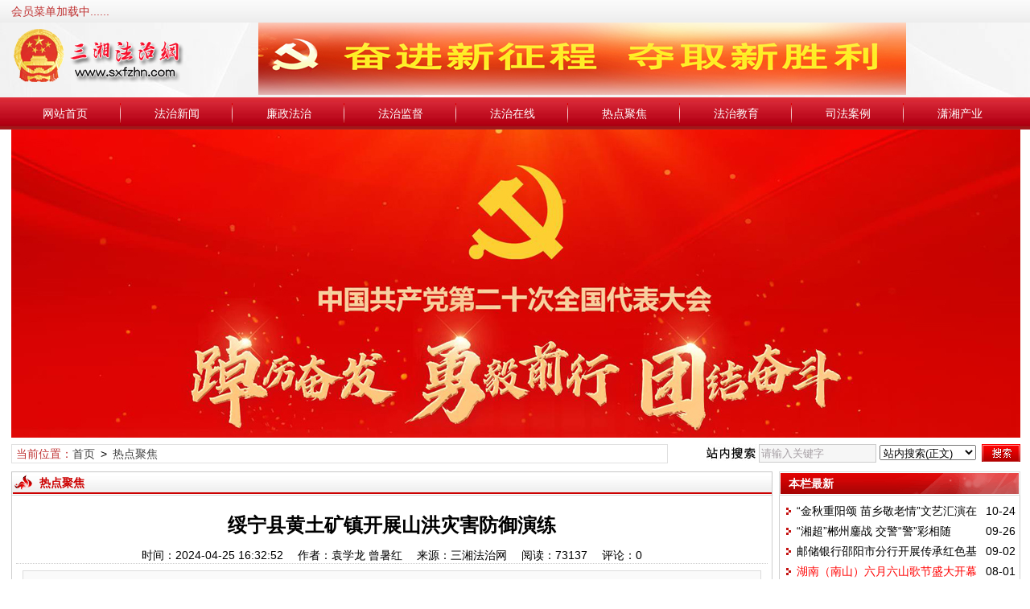

--- FILE ---
content_type: text/html; charset=UTF-8
request_url: http://sxfzhn.com/news/?1982.html
body_size: 11210
content:
<!DOCTYPE html>
<html class="site_show">
<head>
	<meta http-equiv="Content-Type" content="text/html; charset=utf-8" />
	<meta http-equiv="X-UA-Compatible" content="IE=Edge,chrome=1" />
	<title>绥宁县黄土矿镇开展山洪灾害防御演练_热点聚焦_三湘法治网</title>
	<meta name="keywords" content="" />
	<meta name="description" content="本网讯（通讯员 袁学龙 曾暑红）4月24日上午，绥宁县黄土矿镇组织镇民兵应急分队、镇干部职工、各村支两委干部、镇医务人员、大湾村群众开展山洪灾害防御演练演练，通过实兵、实景、实训有效提升了汛期山洪灾害防御能力。该镇地处山区，是山洪地质灾害多发地。为全面提升全镇山洪灾害防御能力，该......" />
		<meta property="og:type" content="article" />
	<meta property="og:site_name" content="三湘法治网" />
	<meta property="og:title" content="绥宁县黄土矿镇开展山洪灾害防御演练" />
	<meta property="og:url" content="http://sxfzhn.com/news/?1982.html" />
	<meta property="og:image" content="http://sxfzhn.com/upFiles/infoImg/202404260003501402.jpg" />
	<meta property="og:description" content="本网讯（通讯员 袁学龙 曾暑红）4月24日上午，绥宁县黄土矿镇组织镇民兵应急分队、镇干部职工、各村支两委干部、镇医务人员、大湾村群众开展山洪灾害防御演练演练，通过实兵、实景、实训有效提升了汛期山洪灾害防御能力。该镇地处山区，是山洪地质灾害多发地。为全面提升全镇山洪灾害防御能力，该......" />
	<meta property="og:keywords" content="" />
	<meta property="og:release_date" content="2024-04-25 16:32:52" />

	<link rel="icon" href="../favicon.ico" type="image/x-icon" />
	<link rel="shortcut icon" href="../favicon.ico" type="image/x-icon" />

	<script language="javascript" type="text/javascript">
	var webTypeName="show";
	var webDataID="1982";
	var dbPathPart="../";
	var webPathPart="../";
	var jsPathPart="../";
	var wapUrl="../news/?1982.html";
	</script>
	<script language="javascript" type="text/javascript" src="../js/inc/jquery.min.js?v=7.66"></script>
	<script language="javascript" type="text/javascript" src="../js/inc/jquery-migrate.js?v=7.66"></script>
	<script language="javascript" type="text/javascript" src="../js/inc/clipboard.min.js?v=7.66"></script>
	<script language="javascript" type="text/javascript" src="../cache/js/configJs.js?v=7.66&v2=20251030115715"></script>
	<script language="javascript" type="text/javascript" src="../js/inc/common.js?v=7.66"></script>
	<script language="javascript" type="text/javascript" src="../cache/js/OTca.js?v=20221018130625"></script>

	<link rel="stylesheet" href="../template/default/skin/default/style.css?v=7.66" type="text/css" media="all" id="webSkin" />
	<link rel="stylesheet" href="../template/default/skin/navMenu9.css?v=7.66" type="text/css" media="all" />
	<link rel="stylesheet" href="../cache/web/site.css?v=7.66" type="text/css" media="all" />

	
	
</head>
<body style="" >



<a name="toTop"></a>
<div class="htmlBodyTop">
<div class="topBody">
	<div class="topMenu list">
	<ul>
		<li class="a list">
			<ul>
				<li>
					<span id="topUserBox"></span>
				</li>
			</ul>
		</li>
		<li class="b">
			<div class="right">
			
						
			</div>
			<span id='topFestivalBox' class="font2_1"></span>
		</li>
	</ul>
		<span id='wapQrBox' style='width:152px;position:relative;float:right;z-index:99999;display:none;'></span>
	</div>
	<div class="clr"></div>
</div>
</div>

<div class="topFullLogo">
<div class="topBody">
	<div class="topLogo list">
					<ul>
				<li class="a"><a href="../"><img src="../template/default/logo.png" alt="三湘法治网" title="三湘法治网" class="logoImg" /></a></li><li class="caClass bc"><div class="ca21Style"><script type="text/javascript">OTca("ot021");</script></div></li>
			</ul>
			</div><div class="clr"></div>

		<div class="clr"></div>
</div>
</div>
		<div class="fullMenu">
		<div class="mainMenuBox">
			<ul class="topnav">
<li class="b" navNum="15">
						<div class="itemMenu"><a href="../" target="_self" style="">网站首页</a></div></li><li class="c">&ensp;</li>
<li class="b" navNum="1">
						<div class="itemMenu"><a href="../news/?list_1.html" target="_self" style="">法治新闻</a></div></li><li class="c">&ensp;</li>
<li class="b" navNum="6">
						<div class="itemMenu"><a href="../news/?list_6.html" target="_self" style="">廉政法治</a></div></li><li class="c">&ensp;</li>
<li class="b" navNum="9">
						<div class="itemMenu"><a href="../news/?list_9.html" target="_self" style="">法治监督</a></div></li><li class="c">&ensp;</li>
<li class="b" navNum="11">
						<div class="itemMenu"><a href="../news/?list_11.html" target="_self" style="">法治在线</a></div></li><li class="c">&ensp;</li>
<li class="b" navNum="10">
						<div class="itemMenu"><a href="../news/?list_10.html" target="_self" style="">热点聚焦</a></div></li><li class="c">&ensp;</li>
<li class="b" navNum="7">
						<div class="itemMenu"><a href="../news/?list_7.html" target="_self" style="">法治教育</a></div></li><li class="c">&ensp;</li>
<li class="b" navNum="14">
						<div class="itemMenu"><a href="../news/?list_14.html" target="_self" style="">司法案例</a></div></li><li class="c">&ensp;</li>
<li class="b" navNum="13">
						<div class="itemMenu"><a href="../news/?list_13.html" target="_self" style="">潇湘产业</a></div></li>
			</ul>
			<div class="clr"></div>
		</div>
		</div>

<div class="htmlBody">
<div class="topBody">
	
	<div class="clr"></div>
</div>
</div>




<div class="htmlBody"><div class="clr"></div>
<div class="topBody">
	<div class="caClass">
		<div class="ca3Style"><script type="text/javascript">OTca("ot003");</script></div>
		
		<div class="ca4Style"><script type="text/javascript">OTca("ot004");</script></div>
	</div>
	<div class="clr"></div>
	
</div>
</div>

<div class="htmlBody"><div class="clr"></div>
<div class="topBody">
	<div class="searchBox list">
	<ul>
		<li class="a">
			<span class="font2_1 pointFontClass">当前位置：</span><a href="../">首页</a>&ensp;&gt;&ensp;<a href="../news/?list_10.html" target="_self">热点聚焦</a>
		</li>
		<li class="b">
			<div>
			<form id="referForm" name="referForm" method="get" action="" onsubmit="return CheckRefForm()">
			<input type="hidden" id="mudi2" name="mudi2" value="refer" />
			<input type="button" class="searchImg button" value="" />
			<input type="text" id="refContent" name="refContent" class="searchInput" value="" />
			<select id="refMode" name="refMode" class="searchSelect" style="width:120px;">
				<option value="content">站内搜索(正文)</option><option value="source">站内搜索(来源)</option><option value="theme">站内搜索(标题)</option><option value="writer">站内搜索(作者)</option>
			</select>
			<input type="submit" class="searchBtn button" value="" />
			</form>
			</div>
			
		</li>
	</ul>
	</div>
	<div class="clr"></div>

	
</div>
</div>
<div class="clr"></div>
<div class="htmlBody">
<div class="height10"></div>
<div class="clr"></div>

<input type="hidden" id="contentImgMaxWidth" name="contentImgMaxWidth" value="911" />
<div class="mainBody">
	<div class="areaL subWebLR">
		<div class="pageBox">
		<dl>
			<dt id='areaName'>
								热点聚焦
			</dt>
			<dd class="webBox">
				<span id='newsQrBox' style='width:170px;position:relative;float:right;z-index:99999;display:none;'></span>
				
			<input type="hidden" id="dataType" name="dataType" value="news" />
			<input type="hidden" id="isReply" name="isReply" value="1" />
			<input type="hidden" id="infoID" name="infoID" value="1982" />
			<input type="hidden" id="isUserCheck" name="isUserCheck" value="0" />
			<input type="hidden" id="isEnc" name="isEnc" value="0" />
			<input type="hidden" id="voteMode" name="voteMode" value="1" />
			<input type="hidden" id="pageValue" name="pageValue" value="1" />
			
				<div class="a">
					<h1 id="newsTitle">绥宁县黄土矿镇开展山洪灾害防御演练</h1>
					<div class="addi2">
						时间：2024-04-25 16:32:52&ensp;&ensp;						作者：袁学龙 曾暑红&ensp;&ensp;						来源：三湘法治网&ensp;&ensp;						阅读：<span id="infoReadNum">73137</span>&ensp;&ensp;						评论：<span id="infoReplyNum">0</span>					</div>
					<div class="clr"></div>
				</div>

				<script language="javascript" type="text/javascript">AjaxGetDeal("../p.php?m=newsDeal&id=1982&isNoRet=1");</script>
				<div style="margin:2px 0 0 0 auto; width:716px; overflow:hidden; text-align:center;" class="caClass"><div class="ca16Style"><script type="text/javascript">OTca("ot016");</script></div></div>
				<div class="clr"></div>
				<div class="b">
										<div class="note">
						<b>内容摘要：</b>本网讯（通讯员 袁学龙 曾暑红）4月24日上午，绥宁县黄土矿镇组织镇民兵应急分队、镇干部职工、各村支两委干部、镇医务人员、大湾村群众开展山洪灾害防御演练演练，通过实兵、实景、实训有效提升了汛期山洪灾害防御能力。该镇地处山区，是山洪地质灾害多发地。为全面提升全镇山洪灾害防御能力，该......
					</div>
					
					
					<div style="float:left; text-align:center;" class="caClass ca17Style"><script type="text/javascript">OTca("ot017");</script></div>

					<div id="newsContent"><div><p class="MsoNormal" align="justify" style="text-indent:42.0000pt;text-align:justify;">
	<span style="font-size:24px;">&nbsp;本网讯（通讯员</span> <span style="font-size:24px;">袁学龙</span> <span style="font-size:24px;">曾暑红）</span><span style="font-size:24px;">4月24日上午，绥宁县黄土矿镇组织镇民兵应急分队、镇干部职工、各村支两委干部、镇医务人员、大湾村群众开展山洪灾害防御演练演练，通过实兵、实景、实训有效提升了汛期山洪灾害防御能力。</span> 
</p>
<p class="MsoNormal" align="justify" style="text-align:center;text-indent:42pt;">
	<span style="font-size:24px;"><img alt="绥宁县黄土矿镇开展山洪灾害防御演练 图1" title="绥宁县黄土矿镇开展山洪灾害防御演练 图1"  src="../upFiles/infoImg/202404260003501402.jpg" border="0" /><br />
</span> 
</p>
<p class="MsoNormal" align="justify" style="text-indent:42.0000pt;text-align:justify;">
	<span style="font-size:24px;">&nbsp;该镇地处山区，是山洪地质灾害多发地。为全面提升全镇山洪灾害防御能力，该镇精心制定了防御方案，成立了演习指挥部、信息组、转移安置组、安全救护组等，并调集了抢险物资器材，演练现场定在该镇大湾村。演习虚拟背景为：</span><span style="font-size:24px;">2024年4月25日，黄土矿普降大到暴雨，大湾村3小时降雨量达220mm，引发了特大山洪灾害，村民生命财产受到洪水威胁。上午9:00防汛指挥长发布指令，拉响警报器，演习开始，整个区域的铜锣、口哨、报警器同时响起。镇村信息员及抢险队员立即组织参加演习的全体人员有序快速转移至指定地点。随后，镇应急分队和村红袖章小分队按责任区进行逐户清理，重点对地处偏远、低洼地带、散居群众进行一次“回头看”，确保没有人员遗漏。同时，安全救护组小组工作人员快速抢救受伤群众，并做好受灾区域卫生消毒工作和当前防疫工作。最后，应急分队清场后，演练结束。</span> 
</p>
<p class="MsoNormal" align="justify" style="text-indent:42.0000pt;text-align:justify;">
	<span style="font-size:24px;">&nbsp;近年来，黄土矿镇坚持人民至上、生命至上，不断压实主体责任，扎实有效推进了山洪灾害防御工作深入开展。在演练总结会上，该镇负责人表示，此次演练共有</span><span style="font-size:24px;">100多人干部群众参加观摩，共转移群众1000多名，进一步提高了全镇干部群众的防汛安全意识，提高了群众遇险时的自救能力和逃生能力，检验了镇村防汛预案和防汛措施的可行性，锻炼了镇村防汛抢险队伍和民兵应急分队的应急能力，提高了干部群众和各部门的协调能力，扎实筑牢了全镇汛期安全防线。</span> 
</p>
<p class="MsoNormal" align="justify" style="text-indent:28.0000pt;text-align:justify;">
	<span style="font-size:24px;">&nbsp;</span> 
</p><div id="newsEncCont" class="clrFix"></div></div></div>
					<div class="clr"></div>
					<!-- <div style="padding:10px 0;">来源：<a href="http://sxfzhn.com/news/?1982.html" target="blank">http://sxfzhn.com/news/?1982.html</a>，欢迎转载分享。</div> -->

					
					<div style="margin:0 auto; width:700px; overflow:hidden; text-align:center;" class="caClass"><div class="ca10Style"><script type="text/javascript">OTca("ot010");</script></div></div><br />

					<div class="mark">
						
												<div class="clr"></div>
					</div>
				</div>

									<div id="voteBox" class="d list">
												</div>
					<div style="margin:0 auto; width:700px; overflow:hidden; text-align:center;" class="caClass"><div class="ca24Style"><script type="text/javascript">OTca("ot024");</script></div></div>
					<div class="clr"></div>
								
									<div class="c">
						上一篇：<a href="../news/?1977.html">“一网通办” 他是洞口获益第一人</a><br />
						下一篇：<a href="../news/?1983.html">绥宁县人社局开展徒步登山活动</a>
					</div>
							</dd>
		</dl>
		</div>
		<div class="clr"></div>

					<div style="width:728px; overflow:hidden; text-align:center;" class="caClass"><div class="ca25Style"><script type="text/javascript">OTca("ot025");</script></div></div>
			<div class="clr"></div>
			<div class="markBox">
			<dl>
				<dt>相关文章</dt>
				<dd class="listArrow3">
					<ul>
						
					<li>
						<div class="fr">&ensp;04-25</div>
						<a href="../news/?1981.html" class="font1_1" style="" target="_blank" title="著名作家彭学明来洞口一中举办文学讲座">著名作家彭学明来洞口一中举办文学讲座</a>
					</li>
					
					<li>
						<div class="fr">&ensp;04-23</div>
						<a href="../news/?1980.html" class="font1_1" style="" target="_blank" title="绥宁县黄土矿镇：禁毒宣传进社区">绥宁县黄土矿镇：禁毒宣传进社区</a>
					</li>
					
					<li>
						<div class="fr">&ensp;04-19</div>
						<a href="../news/?1979.html" class="font1_1" style="" target="_blank" title="新邵县交警：道交法进乡村 护航群众平安">新邵县交警：道交法进乡村 护航群众平安</a>
					</li>
					
					<li>
						<div class="fr">&ensp;04-15</div>
						<a href="../news/?1977.html" class="font1_1" style="" target="_blank" title="“一网通办” 他是洞口获益第一人">“一网通办” 他是洞口获益第一人</a>
					</li>
					
					<li>
						<div class="fr">&ensp;04-13</div>
						<a href="../news/?1976.html" class="font1_1" style="" target="_blank" title="湘阴县公安局召开“净风4号”总结表彰暨一季度工作讲评会">湘阴县公安局召开“净风4号”总结表彰暨一季度工作讲评会</a>
					</li>
					
					<li>
						<div class="fr">&ensp;04-12</div>
						<a href="../news/?1975.html" class="font1_1" style="" target="_blank" title="靖州县渠阳镇：推动乡村面貌提质 共建宜居和美乡村">靖州县渠阳镇：推动乡村面貌提质 共建宜居和美乡村</a>
					</li>
					
					<li>
						<div class="fr">&ensp;04-11</div>
						<a href="../news/?1973.html" class="font1_1" style="" target="_blank" title="绥宁县长铺子乡：主题家长会 学法护成长">绥宁县长铺子乡：主题家长会 学法护成长</a>
					</li>
					
					<li>
						<div class="fr">&ensp;04-10</div>
						<a href="../news/?1972.html" class="font1_1" style="" target="_blank" title="新宁县焦家垅中学举行法制教育讲座">新宁县焦家垅中学举行法制教育讲座</a>
					</li>
					
					<li>
						<div class="fr">&ensp;04-07</div>
						<a href="../news/?1971.html" class="font1_1" style="" target="_blank" title="会同县蒲稳乡：野生茶树吐新绿 明前春茶抢“鲜”采">会同县蒲稳乡：野生茶树吐新绿 明前春茶抢“鲜”采</a>
					</li>
					
					</ul>
				</dd>
			</dl>
			</div>
			<div class="clr"></div>
		
					<div style="width:728px; overflow:hidden; text-align:center;" class="caClass"><div class="ca26Style"><script type="text/javascript">OTca("ot026");</script></div></div>
			<div class="clr"></div>
			<a id="scroll_reply" name="scroll_reply"></a>
			<a id="backAjaxNavHeader" href="#scroll_reply"></a>
			<div class="replyBox">
			<dl>
				<dt>相关评论</dt>
				<dd>
																<div id="lastReplyBox"></div>
					<div id="replyList"></div>

					<div class="height10"></div>
					<div class="clr"></div>
											<div id="replyWrite"></div>
															</dd>
			</dl>
			</div>
			<div class="clr"></div>
			</div>
	<div class="areaR">

		<div class="caClass rightCa0 ca11Style"><script type="text/javascript">OTca("ot011");</script></div>
<div class="clr"></div>


	<div class="typeBox">
	<dl>
		<dt>本栏最新</dt>
		<dd class="listArrow1">
			<ul>
				<ul>

						<li>
							<div class="fr font1_1 defFontClass">&ensp;10-24</div><a href="../news/?2193.html" class="font1_1" style="" target="_blank" title="“金秋重阳颂 苗乡敬老情”文艺汇演在城步县田塘村上演">“金秋重阳颂 苗乡敬老情”文艺汇演在城步县田塘村上演</a>
						</li>
						
						<li>
							<div class="fr font1_1 defFontClass">&ensp;09-26</div><a href="../news/?2185.html" class="font1_1" style="" target="_blank" title="“湘超”郴州鏖战 交警“警”彩相随">“湘超”郴州鏖战 交警“警”彩相随</a>
						</li>
						
						<li>
							<div class="fr font1_1 defFontClass">&ensp;09-02</div><a href="../news/?2179.html" class="font1_1" style="" target="_blank" title="邮储银行邵阳市分行开展传承红色基因警示教育活动">邮储银行邵阳市分行开展传承红色基因警示教育活动</a>
						</li>
						
						<li>
							<div class="fr font1_1 defFontClass">&ensp;08-01</div><a href="../news/?2172.html" class="font1_1" style="color:#ff0000;" target="_blank" title="湖南（南山）六月六山歌节盛大开幕">湖南（南山）六月六山歌节盛大开幕</a>
						</li>
						
						<li>
							<div class="fr font1_1 defFontClass">&ensp;07-31</div><a href="../news/?2171.html" class="font1_1" style="" target="_blank" title="绥宁县唐家村：党群携手义务拓路 赋能乡村振兴">绥宁县唐家村：党群携手义务拓路 赋能乡村振兴</a>
						</li>
						
						<li>
							<div class="fr font1_1 defFontClass">&ensp;07-31</div><a href="../news/?2170.html" class="font1_1" style="" target="_blank" title="第27届湖南（南山）六月六山歌节在城步开幕">第27届湖南（南山）六月六山歌节在城步开幕</a>
						</li>
						
						<li>
							<div class="fr font1_1 defFontClass">&ensp;06-24</div><a href="../news/?2155.html" class="font1_1" style="" target="_blank" title="绥宁县武阳镇加强雨季防汛宣传工作保平安">绥宁县武阳镇加强雨季防汛宣传工作保平安</a>
						</li>
						
						<li>
							<div class="fr font1_1 defFontClass">&ensp;06-24</div><a href="../news/?2154.html" class="font1_1" style="" target="_blank" title="怀化桑植站铁警全力投入抗洪抢险工作">怀化桑植站铁警全力投入抗洪抢险工作</a>
						</li>
						
						<li>
							<div class="fr font1_1 defFontClass">&ensp;06-18</div><a href="../news/?2153.html" class="font1_1" style="" target="_blank" title="绥宁县武阳镇开展“安全生产月”集中宣传活动">绥宁县武阳镇开展“安全生产月”集中宣传活动</a>
						</li>
						
						<li>
							<div class="fr font1_1 defFontClass">&ensp;06-17</div><a href="../news/?2156.html" class="font1_1" style="" target="_blank" title="第四届邵阳旅游发展大会将于6月29日在千年古城武冈举行">第四届邵阳旅游发展大会将于6月29日在千年古城武冈举行</a>
						</li>
						
						<li>
							<div class="fr font1_1 defFontClass">&ensp;06-16</div><a href="../news/?2152.html" class="font1_1" style="" target="_blank" title="辰溪县李家坳与溆浦县小龙溪的致富路即将启动">辰溪县李家坳与溆浦县小龙溪的致富路即将启动</a>
						</li>
						
						<li>
							<div class="fr font1_1 defFontClass">&ensp;06-12</div><a href="../news/?2151.html" class="font1_1" style="" target="_blank" title="洞口县江口镇高山村：洪峰浪尖践初心 情暖民心显担当">洞口县江口镇高山村：洪峰浪尖践初心 情暖民心显担当</a>
						</li>
						
						<li>
							<div class="fr font1_1 defFontClass">&ensp;05-30</div><a href="../news/?2144.html" class="font1_1" style="" target="_blank" title="绥宁县：浓情端午传承文明 粽子赠送孤寡老人">绥宁县：浓情端午传承文明 粽子赠送孤寡老人</a>
						</li>
						
						<li>
							<div class="fr font1_1 defFontClass">&ensp;05-30</div><a href="../news/?2143.html" class="font1_1" style="" target="_blank" title="绥宁县武阳镇：全域联动保障平稳度汛">绥宁县武阳镇：全域联动保障平稳度汛</a>
						</li>
						
						<li>
							<div class="fr font1_1 defFontClass">&ensp;05-29</div><a href="../news/?2141.html" class="font1_1" style="" target="_blank" title="绥宁县武阳镇：“培训套餐”提质效 畅通最后一公里">绥宁县武阳镇：“培训套餐”提质效 畅通最后一公里</a>
						</li>
						</ul>

			</ul>
		</dd>
	</dl>
	</div>
	<div class="clr"></div>

	<div class="height5"></div>
	<div class="clr"></div>
	<div class="caClass rightCa0 ca15Style"><script type="text/javascript">OTca("ot015");</script></div>

	<div class="typeBox">
	<dl>
		<dt>本栏推荐</dt>
		<dd class="listArrow1">
			<ul>
				<ul>

						<li>
							<a href="../news/?2193.html" class="font1_1" style="" target="_blank" title="“金秋重阳颂 苗乡敬老情”文艺汇演在城步县田塘村上演">“金秋重阳颂 苗乡敬老情”文艺汇演在城步县田塘村上演</a>
						</li>
						
						<li>
							<a href="../news/?2172.html" class="font1_1" style="color:#ff0000;" target="_blank" title="湖南（南山）六月六山歌节盛大开幕">湖南（南山）六月六山歌节盛大开幕</a>
						</li>
						
						<li>
							<a href="../news/?1991.html" class="font1_1" style="" target="_blank" title="新邵县陈家坊镇：山洪地质灾害以“演”筑防">新邵县陈家坊镇：山洪地质灾害以“演”筑防</a>
						</li>
						
						<li>
							<a href="../news/?1948.html" class="font1_1" style="" target="_blank" title="你若盛开蝶常来">你若盛开蝶常来</a>
						</li>
						
						<li>
							<a href="../news/?1830.html" class="font1_1" style="" target="_blank" title="邵阳市副市长杨卫平莅临罗溪国有林场调研工作">邵阳市副市长杨卫平莅临罗溪国有林场调研工作</a>
						</li>
						
						<li>
							<a href="../news/?1824.html" class="font1_1" style="" target="_blank" title="云帆森林户外节·这样“野”很有趣">云帆森林户外节·这样“野”很有趣</a>
						</li>
						
						<li>
							<a href="../news/?1810.html" class="font1_1" style="" target="_blank" title="阿苗千千“苗歌之恋”走进插柳荷花节">阿苗千千“苗歌之恋”走进插柳荷花节</a>
						</li>
						
						<li>
							<a href="../news/?1809.html" class="font1_1" style="" target="_blank" title="康养芭尤江·醉美萍水湖">康养芭尤江·醉美萍水湖</a>
						</li>
						
						<li>
							<a href="../news/?1791.html" class="font1_1" style="" target="_blank" title="湖南省旅游民宿业首批“民宿管家”将持证上岗">湖南省旅游民宿业首批“民宿管家”将持证上岗</a>
						</li>
						
						<li>
							<a href="../news/?1782.html" class="font1_1" style="" target="_blank" title="辰溪县秀金家庭农场发展特色农业助力乡村振兴">辰溪县秀金家庭农场发展特色农业助力乡村振兴</a>
						</li>
						
						<li>
							<a href="../news/?1764.html" class="font1_1" style="" target="_blank" title="辰溪县柏林村发展“油菜经济”助农增收">辰溪县柏林村发展“油菜经济”助农增收</a>
						</li>
						
						<li>
							<a href="../news/?1759.html" class="font1_1" style="" target="_blank" title="会同县报木村发展特色种植蹚出致富新路">会同县报木村发展特色种植蹚出致富新路</a>
						</li>
						
						<li>
							<a href="../news/?1758.html" class="font1_1" style="" target="_blank" title="绥宁县四月八姑娘节主题晚会燃情上演">绥宁县四月八姑娘节主题晚会燃情上演</a>
						</li>
						
						<li>
							<a href="../news/?1754.html" class="font1_1" style="" target="_blank" title="百名佳丽盛装巡游 扮靓绥宁四八姑娘节">百名佳丽盛装巡游 扮靓绥宁四八姑娘节</a>
						</li>
						
						<li>
							<a href="../news/?1740.html" class="font1_1" style="" target="_blank" title="洪江市交通运输局：加强汛前检查 消除安全隐患">洪江市交通运输局：加强汛前检查 消除安全隐患</a>
						</li>
						</ul>

			</ul>
		</dd>
	</dl>
	</div>
	<div class="clr"></div>

	<div class="height5"></div>
	<div class="clr"></div>

	<div class="typeBox">
	<dl>
		<dt>阅读排行</dt>
		<dd class="listArrow1">
			<ul>
				<ul>

						<li>
							<a href="../news/?685.html" class="font1_1" style="color:;" target="_blank" title="“520红包”分手能不能要回引发热议：来听律师怎么说">“520红包”分手能不能要回引发热议：来听律师怎么说</a>
						</li>
						
						<li>
							<a href="../news/?684.html" class="font1_1" style="color:#0000FF;" target="_blank" title="话说民法典丨全面维护人与家庭权益 聚焦人格权编婚姻家庭编继承编">话说民法典丨全面维护人与家庭权益 聚焦人格权编婚姻家庭编继承编</a>
						</li>
						
						<li>
							<a href="../news/?687.html" class="font1_1" style="color:;" target="_blank" title="十六款App侵害用户权益被通报 不合理索取用户权限行为值得警惕">十六款App侵害用户权益被通报 不合理索取用户权限行为值得警惕</a>
						</li>
						
						<li>
							<a href="../news/?686.html" class="font1_1" style="color:;" target="_blank" title="解读：法律是如何保障残疾人就业等权利的？">解读：法律是如何保障残疾人就业等权利的？</a>
						</li>
						
						<li>
							<a href="../news/?688.html" class="font1_1" style="color:#FF0000;" target="_blank" title="最高法：突出善意文明执行理念，坚决禁止乱查封">最高法：突出善意文明执行理念，坚决禁止乱查封</a>
						</li>
						
						<li>
							<a href="../news/?2144.html" class="font1_1" style="" target="_blank" title="绥宁县：浓情端午传承文明 粽子赠送孤寡老人">绥宁县：浓情端午传承文明 粽子赠送孤寡老人</a>
						</li>
						
						<li>
							<a href="../news/?2076.html" class="font1_1" style="" target="_blank" title="万厂万店全新产业链研讨会在娄底市成功举办">万厂万店全新产业链研讨会在娄底市成功举办</a>
						</li>
						
						<li>
							<a href="../news/?1983.html" class="font1_1" style="" target="_blank" title="绥宁县人社局开展徒步登山活动">绥宁县人社局开展徒步登山活动</a>
						</li>
						
						<li>
							<a href="../news/?2067.html" class="font1_1" style="" target="_blank" title="“爱我邵阳 做党和人民满意的法律人”主题演讲比赛">“爱我邵阳 做党和人民满意的法律人”主题演讲比赛</a>
						</li>
						
						<li>
							<a href="../news/?2133.html" class="font1_1" style="" target="_blank" title="邵东城发运输公司：司机罗勇用行动诠释雷锋精神">邵东城发运输公司：司机罗勇用行动诠释雷锋精神</a>
						</li>
						
						<li>
							<a href="../news/?2008.html" class="font1_1" style="" target="_blank" title="浓情端午 关爱老人">浓情端午 关爱老人</a>
						</li>
						
						<li>
							<a href="../news/?2050.html" class="font1_1" style="" target="_blank" title="武冈市“长者食堂”惠民成效显著">武冈市“长者食堂”惠民成效显著</a>
						</li>
						
						<li>
							<a href="../news/?2153.html" class="font1_1" style="" target="_blank" title="绥宁县武阳镇开展“安全生产月”集中宣传活动">绥宁县武阳镇开展“安全生产月”集中宣传活动</a>
						</li>
						
						<li>
							<a href="../news/?2172.html" class="font1_1" style="color:#ff0000;" target="_blank" title="湖南（南山）六月六山歌节盛大开幕">湖南（南山）六月六山歌节盛大开幕</a>
						</li>
						
						<li>
							<a href="../news/?1982.html" class="font1_1" style="" target="_blank" title="绥宁县黄土矿镇开展山洪灾害防御演练">绥宁县黄土矿镇开展山洪灾害防御演练</a>
						</li>
						
						<li>
							<a href="../news/?2100.html" class="font1_1" style="" target="_blank" title="新邵县陈家坊镇乘“春风”之势 启就业新程">新邵县陈家坊镇乘“春风”之势 启就业新程</a>
						</li>
						
						<li>
							<a href="../news/?2098.html" class="font1_1" style="" target="_blank" title="邵东春季揽才为人才强市战略蓄势赋能">邵东春季揽才为人才强市战略蓄势赋能</a>
						</li>
						
						<li>
							<a href="../news/?2049.html" class="font1_1" style="" target="_blank" title="新晃铁警为乡村老人过重阳节">新晃铁警为乡村老人过重阳节</a>
						</li>
						
						<li>
							<a href="../news/?2143.html" class="font1_1" style="" target="_blank" title="绥宁县武阳镇：全域联动保障平稳度汛">绥宁县武阳镇：全域联动保障平稳度汛</a>
						</li>
						
						<li>
							<a href="../news/?2096.html" class="font1_1" style="" target="_blank" title="邵东城发集团：从“源头”到“龙头” 解决喝水难">邵东城发集团：从“源头”到“龙头” 解决喝水难</a>
						</li>
						
						<li>
							<a href="../news/?1968.html" class="font1_1" style="" target="_blank" title="洞口县罗溪国有林场开展结对帮扶集中走访活动">洞口县罗溪国有林场开展结对帮扶集中走访活动</a>
						</li>
						
						<li>
							<a href="../news/?1962.html" class="font1_1" style="" target="_blank" title="中国科技产业化促进会来邵阳市大祥区考察座谈">中国科技产业化促进会来邵阳市大祥区考察座谈</a>
						</li>
						
						<li>
							<a href="../news/?1960.html" class="font1_1" style="color:#ff0000;" target="_blank" title="洛杉矶湖南总商会湖湘中医药分会筹备会在洞口召开">洛杉矶湖南总商会湖湘中医药分会筹备会在洞口召开</a>
						</li>
						
						<li>
							<a href="../news/?2124.html" class="font1_1" style="" target="_blank" title="警营春忆">警营春忆</a>
						</li>
						</ul>

			</ul>
		</dd>
	</dl>
	</div>
	<div class="clr"></div>

	<div class="height5"></div>
	<div class="clr"></div>


<div class="floatWin caClass rightCa0 ca12Style">
	<script type="text/javascript">OTca("ot012");</script>
</div>
<div class="clr"></div>
	</div>
	<div class="clr"></div>
</div>
</div>
<div class="clr"></div>

<div class="htmlBody">
<div class="mainBody">
	<a name="toBottom"></a>
	<div class="height1"></div>
	<div class="clr"></div>

	<div class="caClass ca13Style"><script type="text/javascript">OTca("ot013");</script></div><div class="clr"></div>
	
	

	<div class="height10"></div>
	<div class="clr"></div>

	<div class="bottomMenu">
		<a href="../news/?web_6.html" style="" class="font1_1">联系我们</a>&ensp;-&ensp;<a href="../news/?web_7.html" style="" class="font1_1">广告报价</a>&ensp;-&ensp;<a href="http://www.sxfzhn.com/" style="" class="font1_1" target="_blank">关于我们</a>&ensp;-&ensp;<a href="http://www.sxfzhn.com" style="" class="font1_1" target="_blank">本站链接</a>
	</div>

	<div class="bottomLine"></div>
	<div class="bottomCopyright">
		<div style="text-align:center;font-family:simsun, &quot;white-space:normal;">
	<span style="font-size:16px;color:#000000;font-family:&quot;text-align:center;white-space:normal;background-color:#085199;">本站所有内容未经书面授权禁止使用&nbsp; &nbsp;</span> 
</div>
<div style="text-align:center;white-space:normal;color:#D8E4EF;font-family:&quot;font-size:16px;background-color:#085199;">
	<a href="http://www.sxfzhn.com" target="_blank" style="font-size:14px;text-decoration-line:underline;"><strong style="font-size:14px;text-decoration-line:underline;"><span style="font-size:16px;">湘ICP备120898989号</span></strong><strong style="font-size:14px;text-decoration-line:underline;"><span style="font-size:16px;">&nbsp; &nbsp;投搞邮箱: sxfzhn@126.com</span></strong></a>&nbsp;
</div>
<span style="text-align:center;white-space:normal;color:#D8E4EF;font-family:&quot;font-size:16px;background-color:#085199;"><a href="http://www.sxfzhn.com" target="_blank" style="font-size:14px;"><strong><span style="font-size:16px;">Copyright 三湘法治 2022, 版权所有 www.sxfzhn.com</span></strong></a></span>
    </div>

</div>
<div class="clr"></div>
</div>

<span class="caClass ca19Style"><script type="text/javascript">OTca("ot019");</script></span>


				<script>
				(function(){
					var bp = document.createElement("script");
					var curProtocol = window.location.protocol.split(":")[0];
					if (curProtocol === "https") {
						bp.src = "https://zz.bdstatic.com/linksubmit/push.js";
					}
					else {
						bp.src = "http://push.zhanzhang.baidu.com/push.js";
					}
					var s = document.getElementsByTagName("script")[0];
					s.parentNode.insertBefore(bp, s);
				})();
				</script>

<script language="javascript" type="text/javascript" src="../js/index.js?v=7.66"></script>


					<script language="javascript" type="text/javascript" src="../js/newsShow.js?v=7.66"></script>
					
			<script language="javascript" type="text/javascript">
			JsWriteBottom();
			</script>
			

</body>
</html>

--- FILE ---
content_type: text/css
request_url: http://sxfzhn.com/template/default/skin/default/style.css?v=7.66
body_size: 1151
content:
@import url(../style.css?v=3.50);

.font2_1 { color:#bf3131; }
a.font2_1:hover	{ color:#bf3131; }
.font2_2 { color:#bf3131; }
a.font2_2:hover	{ color:#bf3131; }



/* *** 通用布局样式 START *** */
body	{

}

.listArrow1 ul li	{ background:url(arrow1.gif) no-repeat 0 8px; }
.listArrow2 ul li	{ background:url(arrow2.gif) no-repeat 0 8px; }
.listArrow3 ul li	{ background:url(arrow3.gif) no-repeat 0 8px; }
/* *** 通用布局样式 END *** */


/* 页头样式 START */
.topMenu .a	{ color:#bf3131; }
.mainMenu .topnav		{
	background:url(top_menuBg.gif) repeat-x top;
}
.mainMenu .topnav .a	{
	background:url(top_menuOver.gif) no-repeat;
}
.mainMenu .topnav .c	{
	background:url(top_menuDz.gif) no-repeat;
	
}
	
	
	
.searchBox .b .searchImg	{
	background:url(top_searchDz.gif);
	 color:#bf3131;
}
.searchBox .b .searchBtn	{
	background:url(top_searchBtn.gif);
}
/* 页头样式 END */


/* 最新消息 START */
.newBox dt	{
	background:url(index_new.gif) no-repeat;
}
.newBox2 dt	{
	background:url(index_new2.gif) no-repeat;
}
/* 最新消息 END */


/* 精彩推荐 START */
.recomBox dt	{
	background:url(index_recom.gif) no-repeat;
	color:#bf3131;
}
/* 精彩推荐 END */


/* 次页全宽模式 START */
.itemBox0 dt	{ background:url(item0.gif) no-repeat; }
/* 次页700px宽模式 END */


/* 首页栏目二栏式 START */
.itemBox dt	{
	background:url(item.gif) no-repeat;
}
/* 首页栏目二栏式 END */


/* 首页栏目三栏式 START */
.itemBox3 dt	{
	background:url(item_3.gif) no-repeat;
}
/* 首页栏目三栏式 END */


/* 友情链接 START */
.logoBox dt	{
	background:url(bottom_logo.gif) no-repeat;
}
/* 友情链接 END */


/* 内容页、单篇页样式 START */
.pageBox dt,.pageBoxMore dt	{
	background:url(item3.gif) no-repeat;
}
.pageBoxMore dt	{
	background:url(item3more.gif) no-repeat;
}
/* 内容页、单篇页样式 END */


/* 内容页、通用页 START */
.webBox .d .boxBorder	{ background:url(boxFull.gif); }
/* 内容页、通用页 END */


/* 内容页左右侧翻页 START */
a.pagePrev,a.pageNext{ background:url(arrow.gif) no-repeat; }
a.pageNext{ background-position:0 -300px; }
/* 内容页左右侧翻页 END */


/* 首页左侧框 START */
.leftItemBox dt,.leftItemBoxMore dt	{
	background:url(leftItem.gif) no-repeat;
}
.leftItemBoxMore dt	{
	background:url(leftItemMore.gif) no-repeat;
}
/* 首页左侧框 END */


/* 次页右侧框 START */
.typeBox dt,.typeBoxMore dt	{
	background:url(item2.gif) no-repeat;
}
.typeBoxMore dt	{
	background:url(item2more.gif) no-repeat;
}
/* 次页右侧框 END */


/* 评论区、相关文章区 START */
.replyBox dt,.markBox dt	{
	background:url(reply.gif) no-repeat;
	color:#bf3131;
}
.replyBox .replyBtn		{ background:url(replyBtn.gif); }
.newsFullBox dt		{ background:url(replyFull.gif) no-repeat; }
/* 评论区、相关文章区 END */


/* 留言板 START */
.messageBox .replyBtn		{ background:url(messageBtn.gif); }
/* 留言板 END */


/* 论坛 START */
/* 论坛 END */


--- FILE ---
content_type: text/css
request_url: http://sxfzhn.com/template/default/skin/navMenu9.css?v=7.66
body_size: 264
content:

/* 页头菜单导航及其子菜单 */
.topnav li ul.subnav {
	width:136px;
}
.topnav li ul.subnav li{
	width:136px;
}
.topnav li ul.subnav li a {
	width:136px;
}

.mainMenu .topnav .a, .fullMenu .topnav .a	{ width:136px; }
.mainMenu .topnav .b, .fullMenu .topnav .b	{ width:136px; }


--- FILE ---
content_type: text/css
request_url: http://sxfzhn.com/template/default/skin/style.css?v=3.50
body_size: 5811
content:
/* V6.00_20210510 */

@import url(../../share.css);

h1, h2, h3, h4, h5, h6, ul, ol, dl, dt, dd, li, body, form, p { padding:0; margin:0; }
html	{ overflow-y:scroll; overflow-x:hidden; }	/* overflow-x:hidden;防止QQ客服右侧默认显示出现横向滚动条 */

img		{ border:0; }
ul, ol	{ list-style-type:none; }
input	{ font-size:13px; font-family:simsun,"Microsoft YaHei"; }
textarea	{ font-size:13px; font-family:simsun,"Microsoft YaHei"; line-height:1.2; }
a			{
	font-size:14px; color:#444;
}
a:link		{
	text-decoration:none;
}
a:visited	{
	text-decoration:none;
}
a:hover		{
	text-decoration:underline;
}
a:active	{
	text-decoration:none;
}



/* *** 通用布局样式 START *** */
body	{
	/* background:#ffffff url(default/top_bg.gif) repeat-x; */
	background-image: url(default/top_bg.gif), url(bg.png); 
	background-position: top, top; 
	background-repeat: repeat-x, repeat; 
	font-size:14px; color:#000000; line-height:1.2; font-family:simsun,"Microsoft YaHei",Arial;margin:0 auto;
}
#htmlBody,.htmlBody		{ width:1259px; text-align:center; margin:0 auto; padding:0 2px 0 3px; background:url(mainBg.png) repeat; }
.htmlBodyTop		{ width:1259px; text-align:center; margin:0 auto; padding:0 2px 0 3px; }
#topBody,.topBody		{ width:1254px; margin:0 auto; text-align:left; }
#mainBody,.mainBody		{ width:1254px; margin:0 auto; text-align:left; }
#mainBody1,.mainBody1	{ width:1255px; margin:0 auto; text-align:left; }
#bottomBody,.bottomBody	{ width:1254px; margin:0 auto; text-align:left; }

.areaL	{ float:left; width:946px; padding-right:8px; overflow-x:hidden; }
.areaL1	{ float:left; width:380px; overflow-x:hidden; }
.areaL2	{ float:left; width:558px; margin-left:8px; overflow-x:hidden; }
.areaR	{ float:left; width:300px; overflow-x:hidden; }
.areaL2R{ float:left; width:800px; margin-left:8px; overflow-x:hidden; }

.listArrow0 ul		{ margin:0; padding:0; list-style:none; }
.listArrow0 ul li	{ line-height:2; overflow:hidden; height:25px; }
.listArrow1 ul		{ margin:0; padding:0; list-style:none; }
.listArrow1 ul li	{ background:url(default/arrow1.gif) no-repeat 0 8px; line-height:2; overflow:hidden; height:25px; padding-left:16px; }
.listArrow2 ul		{ margin:0; padding:0; list-style:none; }
.listArrow2 ul li	{ background:url(default/arrow2.gif) no-repeat 0 8px; line-height:2; overflow:hidden; height:25px; padding-left:18px; }
.listArrow3 ul		{ margin:0; padding:0; list-style:none; }
.listArrow3 ul li	{ background:url(default/arrow3.gif) no-repeat 0 8px; line-height:2; overflow:hidden; height:25px; padding-left:16px; }

.rightCa0	{ width:300px; overflow:hidden; }
.leftCa1	{ width:946px; overflow:hidden; }
.leftCa0	{ width:380px; overflow:hidden; }

.more	{ float:right; width:50px; height:100%; line-height:28px; }
.more a	{ float:left; width:100%; height:100%; }
/* *** 通用布局样式 END *** */





/* 页头样式 START */
.topMenu	{ height:28px;line-height:28px;/* overflow:hidden;*/ }
.topMenu ul	{ height:28px; overflow:hidden; }
.topMenu .a	{ float:left; width:500px; overflow:hidden; color:#bf3131;font-size:14px; }
.topMenu .a li	{ padding-right:20px; }
.topMenu .b	{ float:right; width:720px; overflow:hidden; }
.topFullLogo		{ width:100%; min-width:1254px; margin:0 auto; background:#ffffff url(default/top_bg.jpg); }
.topLogo		{ min-height:60px; }
.topLogo .a	{ float:left; width:308px; overflow:hidden; }
.topLogo .b	{ float:left; width:468px; overflow:hidden; }
.topLogo .c	{ float:left; width:260px; overflow:hidden; }
.topLogo .bc	{ float:left; width:946px; overflow:hidden; }

.mainMenu		{
	width:1254px;
}
.mainMenu .topnav		{
	width:1254px; height:40px; background:url(default/top_menuBg.gif) repeat-x top;
}
.mainMenu .topnav .itemMenu	{
	float:left; width:100%; height:40px; overflow:hidden;
}
.mainMenu .topnav a	{ font-size:14px; color:#ffffff; font-family:simsun,"Microsoft YaHei",Arial; text-decoration:none; }
.mainMenu .topnav a:hover { font-size:14px; color:#e2e0e0; font-family:simsun,"Microsoft YaHei",Arial; text-decoration:none; }
.mainMenu .topnav .a	{
	width:93px; line-height:40px; text-align:center; background:url(default/top_menuOver.gif) no-repeat;
}
.mainMenu .topnav .b	{
	width:93px; line-height:40px; text-align:center; background:none;
}
.mainMenu .topnav .c	{
	width:3px; height:40px; text-align:center; background:url(default/top_menuDz.gif) no-repeat; font-size:1px;
}

.fullMenu		{
	width:100%; min-width:1254px; margin:0 auto; background:url(default/top_menuFullBg.gif) repeat-x top;
}
.fullMenu .mainMenuBox		{
	width:1254px;margin:0 auto;
}
.fullMenu .topnav		{
	width:1254px; height:40px;
}
.fullMenu .topnav .itemMenu	{
	float:left; width:100%; height:40px; overflow:hidden;
}
.fullMenu .topnav a	{ font-size:14px; color:#ffffff; font-family:simsun,"Microsoft YaHei",Arial; text-decoration:none; }
.fullMenu .topnav a:hover { font-size:14px; color:#e2e0e0; font-family:simsun,"Microsoft YaHei",Arial; text-decoration:none; }
.fullMenu .topnav .a	{
	width:93px; line-height:40px; text-align:center; background:url(default/top_menuOver.gif) no-repeat;
}
.fullMenu .topnav .b	{
	width:93px; line-height:40px; text-align:center; background:none;
}
.fullMenu .topnav .c	{
	width:3px; height:40px; text-align:center; background:url(default/top_menuFullDz.gif) no-repeat; font-size:1px;
}



/* 页头菜单导航及其竖向下拉子菜单 */
.topnav li	{ float: left; position: relative; z-index:399; }
.topnav li ul.subnav {
	float:left; display:none;
	list-style:none; margin:0; padding:0;
	position: absolute; z-index:399; left:-2px; top:30px; width:94px;
	background:#b42727; border:1px solid #a60000;
	filter:alpha(opacity=95);
	-moz-opacity:0.95; /* Moz + FF */
	opacity: 0.95; /* 支持CSS3的浏览器（FF 1.5也支持）*/
}
.topnav li ul.subnav li{
	clear:both;
	margin:0; padding:0;
	width:94px;
}
.topnav li ul.subnav li a {
	float:left;
	width:94px;
	background:#b42727; color:#d6d5d5;
}
.topnav li ul.subnav li a:hover {
	background:#a61414; color:#ffffff;
}


/* 横向子菜单 */
.mainMenu .subMenu		{
	width:1254px; height:31px; overflow:hidden; background:url(top_menuSubBg.jpg) repeat-x top; color:#d1d8e1; font-size:14px;
}
.mainMenu .subMenu p	{
	height:22px; padding:9px 9px 0 9px;
}
.mainMenu .subMenu a	{
	font-size:14px; color:#6f6f6f; font-family:simsun,"Microsoft YaHei",Arial; text-decoration:none;
}
.mainMenu .subMenu a:hover {
	font-size:14px; color:#868586; font-family:simsun,"Microsoft YaHei",Arial; text-decoration:underline;
}

.searchBox	{ margin-top:5px; height:24px; }
.searchBox .a	{ width:814px; height:22px; line-height:22px; border:1px #e0e0e0 solid; text-indent:5px; }
.searchBox .b	{ width:438px; height:100%; }
.searchBox .b div	{ float:right; }
.searchBox .b .searchImg	{
	float:left; width:101px; height:21px; font-size:14px; font-weight:bold; line-height:21px; background:url(default/top_searchDz.gif);
}
.searchBox .b .searchInput	{
	border:1px #cccccc solid; background:#f6f6f6; width:140px; height:19px; line-height:19px;
}
.searchBox .b .searchSelect{
	margin-right:3px;
}
.searchBox .b .searchBtn	{
	width:48px; height:22px; background:url(default/top_searchBtn.gif); vertical-align:top;
}
/* 页头样式 END */





/* 最新消息 START */
.newBox		{ width:558px; }
.newBox dl	{  }
.newBox dt	{
	background:url(default/index_new.gif) no-repeat; height:30px; line-height:30px; overflow:hidden; font-size:14px; font-weight:bold; color:#ffffff; text-indent:12px;_padding-left:12px;
}
.newBox dt a{
	font-size:14px; font-weight:bold; color:#ffffff; text-decoration:none;
}
.newBox dd	{ width:546px; min-height:150px; padding:5px 5px 5px 5px;
	border:1px #cecece solid; border-top:none;
}
.newBox dd .headRow	{ line-height:1.4; margin:5px; padding:5px; border-bottom:1px #cccccc dotted; }
.newBox dd .note	{ color:#6f6f6f; font-size:12px; }
.newBox dd h1		{ margin:5px 0 7px 0; font-size:16px; color:#000000; text-align:center; height:22px; overflow:hidden; }
.newBox dd h1 a			{ font-size:16px; color:#000000; }
.newBox dd h1 a:hover	{ font-size:16px; color:#000000; }
.newBox2		{ width:946px; }
.newBox2 dt	{
	background:url(default/index_new2.gif) no-repeat;
}
.newBox2 dd		{ width:934px; }

/* 最新消息 END */


/* 精彩推荐 START */
.recomBox		{ width:300px; }
.recomBox dl	{  }
.recomBox dt	{
	background:url(default/index_recom.gif) no-repeat; height:30px; line-height:30px; overflow:hidden; font-size:14px; font-weight:bold; color:#ffffff; text-indent:12px;_padding-left:12px;
}
.recomBox dt a	{
	font-size:14px; font-weight:bold; color:#ffffff; text-decoration:none;
}
.recomBox dd	{
	width:288px; min-height:80px; padding:5px 5px 5px 5px;
	border:1px #cecece solid; border-top:none;
}
.recomBox .imgRow			{ margin-bottom:5px; }
.recomBox .imgRow .a		{ float:left; border:1px #e6e5e5 solid; width:100px; height:84px; overflow:hidden; margin:4px 4px 5px 4px; }
.recomBox .imgRow .a img	{ width:100px; height:84px; }
.recomBox .imgRow .b		{ float:left; width:170px; padding:3px; line-height:1.4; height:84px; overflow:hidden; font-size:12px; }
.recomBox .imgRow .b h2		{ font-size:14px; height:18px; margin-bottom:3px; overflow:hidden; }
.recomBox .imgRow .b span	{ color:#6f6f6f; font-size:12px; }
/* 精彩推荐 END */


/* 首页滚动图片 START */
.imgBox		{ width:1240px; height:135px; margin:0 auto; padding:6px; border:1px #cecece solid; text-align:left; }
.imgBox .a	{ float:left; width:125px; margin:5px; text-align:center; }
.imgBox .a img	{ width:119px; height:100px; border:1px #e6e5e5 solid; padding:1px; margin-bottom:3px; }
.imgBox .a div	{ width:119px; text-overflow:ellipsis; height:16px; overflow:hidden; margin:0 auto; }
/* 首页滚动图片 END */


/* 投票 START */
.voteItem		{ margin:8px 0 12px 0; }
.voteItem h3	{ font-size:14px; }
.voteItem div	{ margin:5px 0 5px 0;*margin:2px 0 2px 0; }
.voteBtn		{ margin-top:8px; text-align:center; }
/* 投票 END */


/* 次页全宽模式 START */
.itemBox0	{ float:left; width:1254px; }
.itemBox0 dl	{  }
.itemBox0 dt	{ background:url(default/item0.gif) no-repeat; height:30px; line-height:30px; overflow:hidden; font-size:14px; font-weight:bold; color:#cc0000; text-indent:35px;_padding-left:35px; }
.itemBox0 dt a	{
	font-size:14px; font-weight:bold; color:#ffffff; text-decoration:none;
}
.itemBox0 dd	{
	width:1242px; min-height:50px; padding:5px 5px 5px 5px;
	border:1px #cecece solid; border-top:none;
}
.itemBox0 dd dt	{ background:none; color:#000000; font-weight:normal;float:left; text-align:right; width:150px; padding-top:0px; height:20px; line-height:20px; text-indent:0px;_padding-left:0px; }
.itemBox0 dd dd	{ border:none;float:left; text-align:left;width:auto; min-height:20px; padding:0px; }
/* 次页全宽模式 END */


/* 次页946px宽模式 START */
.itemBox1	{ float:left; width:946px; margin:0 8px 8px 0; }
.itemBox1 dl	{  }
.itemBox1 dt	{
	background:url(item3more.gif) no-repeat; height:30px; line-height:30px; overflow:hidden; font-size:14px; font-weight:bold; color:#cc0000; text-indent:35px;_padding-left:35px;
}
.itemBox1 dt a	{
	font-size:14px; font-weight:bold; color:#ffffff; text-decoration:none;
}
.itemBox1 dd	{
	width:934px; min-height:90px; padding:5px 5px 5px 5px; 
	border:1px #cecece solid; border-top:none;
}
.itemBox1 .imgRow			{ float:left; width:344px; height:90px; overflow:hidden; margin-bottom:10px; }
.itemBox1 .imgRow .a		{ float:left; border:1px #e6e5e5 solid; width:100px; height:84px; overflow:hidden; margin:4px 4px 5px 4px; }
.itemBox1 .imgRow .a img	{ width:100px; height:84px; }
.itemBox1 .imgRow .b		{ float:left; width:218px; padding:3px; line-height:1.4; height:84px; overflow:hidden; }
.itemBox1 .imgRow .b h2		{ font-size:14px; height:18px; margin-bottom:3px; overflow:hidden; }
.itemBox1 .imgRow .b span	{ color:#6f6f6f; }
/* 次页946px宽模式 END */


/* 首页栏目二栏式 START */
.itemBox	{ float:left; width:469px; margin:8px 8px 0 0; }
.itemBox dl	{  }
.itemBox dt	{
	background:url(default/item.gif) no-repeat; height:30px; line-height:28px; overflow:hidden; font-size:14px; font-weight:bold; color:#cc0000; text-indent:35px;_padding-left:35px;
}
.itemBox dt a	{
	font-size:14px; font-weight:bold; color:#ffffff; text-decoration:none;
}
.itemBox dd	{
	width:457px; min-height:26px; padding:5px 5px 5px 5px;
	border:1px #cecece solid; border-top:none;
}
.itemBox .imgRow		{ margin-bottom:5px; }
.itemBox .imgRow .a		{ float:left; border:1px #e6e5e5 solid; width:100px; height:84px; overflow:hidden; margin:4px 4px 5px 4px; }
.itemBox .imgRow .a img	{ width:100px; height:84px; }
.itemBox .imgRow .b		{ float:left; width:337px;_width:334px; padding:3px; line-height:1.4; height:84px; overflow:hidden; font-size:12px; }
.itemBox .imgRow .b h2	{ font-size:14px; height:18px; margin-bottom:3px; overflow:hidden; }
.itemBox .imgRow .b span{ color:#6f6f6f; font-size:12px; }
/*
.itemBox .imgRow .b span a		{ color:#6f6f6f; font-size:12px; }
.itemBox .imgRow .b span a:hover	{ color:#868586; font-size:12px; }
*/
/* 首页栏目二栏式 END */


/* 首页栏目三栏式 START */
.itemBox3	{ float:left; width:412px; margin:8px 9px 0 0; }
.itemBox3 dl	{  }
.itemBox3 dt	{
	background:url(default/item_3.gif) no-repeat; height:30px; line-height:28px; overflow:hidden; font-size:14px; font-weight:bold; color:#cc0000; text-indent:35px;_padding-left:35px;
}
.itemBox3 dt a	{
	font-size:14px; font-weight:bold; color:#cc0000; text-decoration:none;
}
.itemBox3 dd	{
	width:400px; min-height:26px; padding:5px 5px 5px 5px;
	border:1px #cecece solid; border-top:none;
}
.itemBox3 .imgRow			{ margin-bottom:5px; }
.itemBox3 .imgRow .a		{ float:left; border:1px #e6e5e5 solid; width:100px; height:84px; overflow:hidden; margin:4px 4px 5px 4px;_margin:4px 4px 6px 4px; }
.itemBox3 .imgRow .a img	{ width:100px;height:84px; }
.itemBox3 .imgRow .b		{ float:left; width:282px;_width:280px; padding:3px; line-height:1.4; height:84px; overflow:hidden; font-size:12px; }
.itemBox3 .imgRow .b h2	{ font-size:14px; height:18px; margin-bottom:3px; overflow:hidden; }
.itemBox3 .imgRow .b span		{ color:#6f6f6f; font-size:12px; }
/*
.itemBox3 .imgRow .b span a		{ color:#6f6f6f; }
.itemBox3 .imgRow .b span a:hover	{ color:#868586; }
*/
/* 首页栏目三栏式 END */


/* 友情链接 START */
.logoBox	{ width:1254px; }
.logoBox dl	{  }
.logoBox dt	{
	background:url(default/bottom_logo.gif) no-repeat; height:30px; line-height:30px; overflow:hidden; font-size:14px; color:#000; text-indent:12px;_padding-left:12px; padding-left:72px;
}
.logoBox dt a	{
	font-size:14px; font-weight:bold; text-decoration:none;
}
.logoBox dd	{
	width:1232px; min-height:25px; padding:10px; line-height:1.8;
	border:1px #cecece solid; border-top:none;
}
.logoBox dd .img	{ margin:5px 5px 0 0; }
/* 友情链接 END */


/* 页尾样式 START */
.bottomLine	{
	width:1254px; height:5px; overflow:hidden;
	background:#c60000;
}
.bottomMenu	{ text-align:center; padding:0 0 8px 0; }
.bottomVersion	{ text-align:center; padding:1px 0 0 0; color:#a5a5a5; }
.bottomVersion a		{ color:#a5a5a5; }
.bottomVersion a:hover	{ color:#504f4f; }
.bottomCopyright{ text-align:center; line-height:1.6; padding:3px 0 5px 0; }
/* 页尾样式 END */


/* 内容页、单篇页样式 START */
.pageBox,.pageBoxMore	{ float:left; width:946px; margin:0 8px 8px 0; }
.pageBox dl,.pageBoxMore dl	{  }
.pageBox dt,.pageBoxMore dt	{
	background:url(default/item3.gif) no-repeat; height:30px; line-height:29px;_line-height:28px; overflow:hidden; font-size:14px; font-weight:bold; color:#cc0000; text-indent:35px;_padding-left:35px;
}
.pageBox dt a,.pageBoxMore dt a	{
	font-size:14px; font-weight:bold; color:#ffffff; text-decoration:none;
}
.pageBox dd,.pageBoxMore dd	{
	width:934px; min-height:136px; padding:5px 5px 5px 5px;
	border:1px #cecece solid; border-top:none;
}

.pageBoxMore dt	{
	background:url(default/item3more.gif) no-repeat;
}


/* 列表页多种显示模式 */
.listBox2 ul li .b, .listBox4 ul li .b			{ width:800px; }
.listBox2 ul li .b2, .listBox4 ul li .b2			{ width:913px !important; }
.listBox3 ul li			{ width:180px; }
.listBox3 ul li .a		{ width:150px;height:126px; }
.listBox3 ul li .a img	{ width:150px; }

/* 内容页、单篇页样式 END */





/* 内容页、通用页 START */
.webBox .d .boxBorder	{ background:url(default/boxFull.gif); }
/* 内容页、通用页 END */




/* 内容页左右侧翻页 START */
a.pagePrev,a.pageNext	{ background:url(default/arrow.gif) no-repeat; }
a.pagePrev	{ margin-left:-736px;background-position:0 0; }
a.pageNext	{ margin-left:629px;background-position:0 -300px; }
/* 内容页左右侧翻页 END */



/* 首页左侧框 START */
.leftItemBox,.leftItemBoxMore	{ float:left; width:380px; }
.leftItemBox dl,.leftItemBoxMore dl	{  }
.leftItemBox dt,.leftItemBoxMore dt	{
	background:url(default/leftItem.gif) no-repeat; height:30px; line-height:30px; overflow:hidden; font-size:14px; font-weight:bold; color:#ffffff; text-indent:12px;_padding-left:12px;
}
.leftItemBox dt a,.leftItemBoxMore dt a	{
	font-size:14px; font-weight:bold; color:#ffffff; text-decoration:none;
}
.leftItemBox dd,.leftItemBoxMore dd	{
	width:368px; min-height:30px; padding:5px 5px 5px 5px; overflow:hidden;
	border:1px #cecece solid; border-top:none;
}
.leftItemBoxMore dt	{
	background:url(default/leftItemMore.gif) no-repeat;
}
.leftItemBox .imgRow		{ margin-bottom:5px; }
.leftItemBox .imgRow .a		{ float:left; border:1px #e6e5e5 solid; width:100px; height:84px; overflow:hidden; margin:4px 4px 5px 4px; }
.leftItemBox .imgRow .a img	{ width:100px; height:84px; }
.leftItemBox .imgRow .b		{ float:left; width:250px; padding:3px; line-height:1.4; height:84px; overflow:hidden; font-size:12px; }
.leftItemBox .imgRow .b h2	{ font-size:14px; height:18px; margin-bottom:3px; overflow:hidden; }
.leftItemBox .imgRow .b span{ color:#6f6f6f; font-size:12px; }

/* 首页左侧框 END */



/* 次页右侧框 START */
.typeBox,.typeBoxMore	{ float:left; width:300px; }
.typeBox dl,.typeBoxMore dl	{  }
.typeBox dt,.typeBoxMore dt	{
	background:url(default/item2.gif) no-repeat; height:30px; line-height:30px; overflow:hidden; font-size:14px; font-weight:bold; color:#ffffff; text-indent:12px;_padding-left:12px;
}
.typeBox dt a,.typeBoxMore dt a	{
	font-size:14px; font-weight:bold; color:#ffffff; text-decoration:none;
}
.typeBox dd,.typeBoxMore dd	{
	width:288px; min-height:30px; padding:5px 5px 5px 5px; overflow:hidden;
	border:1px #cecece solid; border-top:none;
}
.typeBoxMore dt	{
	background:url(default/item2more.gif) no-repeat;
}
.typeBox .imgRow		{ margin-bottom:5px; }
.typeBox .imgRow .a		{ float:left; border:1px #e6e5e5 solid; width:100px; height:84px; overflow:hidden; margin:4px 4px 5px 4px; }
.typeBox .imgRow .a img	{ width:100px; height:84px; }
.typeBox .imgRow .b		{ float:left; width:170px; padding:3px; line-height:1.4; height:84px; overflow:hidden; font-size:12px; }
.typeBox .imgRow .b h2	{ font-size:14px; height:18px; margin-bottom:3px; overflow:hidden; }
.typeBox .imgRow .b span{ color:#6f6f6f; font-size:12px; }

/* 次页右侧框 END */


/* 评论区、相关文章区 START */
.replyBox,.markBox		{ width:946px; }
.replyBox dt,.markBox dt	{
	background:url(default/reply.gif) no-repeat;
}
.replyBox dd,.markBox dd	{ width:934px; }
.markBox li	{ width:435px; }
.replyBox .replyBtn		{ background:url(default/replyBtn.gif); }
.newsFullBox		{ width:1254px; }
.newsFullBox dt		{ width:1254px;background:url(default/replyFull.gif) no-repeat; }
.newsFullBox dd		{ width:1242px; }
.markFullBox li		{ width:381px; }
/* 评论区、相关文章区 END */



/* 留言板 START */
.messageBox .replyBtn		{ background:url(default/messageBtn.gif); }
/* 留言板 END */



/* 论坛 START */
/* 论坛 END */


/* 内页右侧二级导航 START */
.liBox1 ul		{ margin:0; padding:0; list-style:none; }
.liBox1 ul li	{ float:left; width:138px; height:25px; line-height:24px; text-align:center; overflow:hidden; margin:0 3px 5px 3px;_margin:0 4px 5px 2px; }
.liBox1 ul li a {
	float:left; width:141px; height:25px; background:#b42727; color:#d6d5d5;
}
.liBox1 ul li a:hover {
	float:left; width:141px; height:25px; background:#a61414; color:#ffffff;
}

.liBox2 ul		{ margin:0; padding:0; list-style:none; }
.liBox2 ul li	{ float:left; width:282px; height:25px; line-height:24px; text-align:center; overflow:hidden; margin:0 3px 5px 3px;_margin:0 0 5px 1px; }
.liBox2 ul li a {
	float:left; width:285px; height:25px; background:#b42727; color:#d6d5d5;
}
.liBox2 ul li a:hover {
	float:left; width:285px; height:25px; background:#a61414; color:#ffffff;
}
/* 内页右侧二级导航 END */


/* 淘客排行 START */
.rankBox		{ background:#fff; }
.rankBox .title		{ width:587px; }
.rankBox .shop		{ width:252px; }
/* 淘客排行 END */


/* 淘客单品 START */
.goodsBox	{ width:1254px; }
.goodsSubBox{ width:1350px; }
.goodsBox li	{ width:303px; }
.goodsBox .img img	{ width:298px; height:298px; }

.goodsCols5 li	{ width:240px; }
.goodsCols5 .img img	{ width:234px; height:234px; }
.goodsCols5 .title	{ width:240px; }
.goodsCols5 .levelBox	{ _width:236px;_overflow:hidden; }
/* 淘客单品 END */

/* 淘客列表页 START */
.goodsArea{width:1354px;}
.goodsArea .titleBox	{ width:1254px; }
.goodsList1{width:1350px;}
.goodsList1 ul li{height:419px;width:299px;}
.goodsList1 ul li a.img{width:299px;height:299px;}
.goodsList1 ul li a.img img{width:299px;height:299px;}

.goodsList2{width:1350px;}
.goodsList2 .contBox{height:222px;width:617px;margin-right:10px;}
.goodsList2 .contBox .proImg{width:222px;height:222px;}
.goodsList2 .contBox .proArea{ width:379px; }
/* 淘客列表页 END */

@import url(../../user.css);


--- FILE ---
content_type: application/javascript
request_url: http://sxfzhn.com/js/newsShow.js?v=7.66
body_size: 5860
content:
// 初始化
$(function (){

	try {
		// 复制并转载信息
		if (IS_eventStr.indexOf("|copy|")>=0 && (window.clipboardData || navigator.userAgent.indexOf("Opera")!=-1 || window.netscape)){
			document.body.oncopy=function(){
				try { event.returnValue=false; }catch (e) {}
				var isIE = !!window.ActiveXObject;
				var t,copyText;
				if (isIE){
					t=document.selection.createRange().text; // text获取纯文本；htmlText获取含HTML内容
				}else{
					t=document.getSelection().getRangeAt(0);
				}
				var s=IS_copyAddiStr.replace('{%当前网址%}',document.location.href);

				copyText = ''+ t +'\r\n\r\n'+ s +'\r\n'
				if (window.clipboardData){
					window.clipboardData.clearData();
					window.clipboardData.setData("Text", copyText)
				}else if(navigator.userAgent.indexOf("Opera") != -1){
					window.location = copyText;
				}else if(window.netscape){
					try {
						netscape.security.PrivilegeManager
								.enablePrivilege("UniversalXPConnect");
					}catch (e){
						// alert("你使用的FireFox浏览器,复制功能被浏览器拒绝！\n请在浏览器地址栏输入“about:config”并回车。\n然后将“signed.applets.codebase_principal_support”双击，设置为“true”");
						return;
					}
					var clip = Components.classes['@mozilla.org/widget/clipboard;1']
							.createInstance(Components.interfaces.nsIClipboard);
					if (!clip)
						return;
					var trans = Components.classes['@mozilla.org/widget/transferable;1']
							.createInstance(Components.interfaces.nsITransferable);
					if (!trans)
						return;
					trans.addDataFlavor('text/unicode');
					var str = new Object();
					var len = new Object();
					var str = Components.classes["@mozilla.org/supports-string;1"]
							.createInstance(Components.interfaces.nsISupportsString);
					str.data = copyText;
					trans.setTransferData("text/unicode", str, copyText.length * 2);
					var clipid = Components.interfaces.nsIClipboard;
					if (!clip)
						return false;
					clip.setData(trans, null, clipid.kGlobalClipboard);
				}else{
					// alert("你的浏览器不支持一键复制功能");
					return;
				}

			}
		}
	}catch (e) {}

	// 文本复制功能开启
	var clipboard2 = new ClipboardJS('.copyTextBtn', {
		//动态设置复制内容
		text:function(trigger) {
			return trigger.getAttribute('data-copyText');
		}
	});

	clipboard2.on('success', function(e){
		if(e.trigger.disabled == false || e.trigger.disabled == undefined) {
			var ylText = e.trigger.value;
			var ylColor = e.trigger.style.color;
			var ylType = "btn";
			if (typeof(ylText) == "undefined"){
				ylType = "span";
				ylText = e.trigger.innerHTML;
				e.trigger.innerHTML = "已复制成功";
			}else{
				e.trigger.value = "已复制成功";
			}
			e.trigger.style.color = "blue";
			e.clearSelection();
			e.trigger.disabled = true;
			// 3秒后按钮恢复原状
			setTimeout(function() {
				if (ylType == "span"){
					e.trigger.innerHTML = ylText;
				}else{
					e.trigger.value = ylText;
				}
				e.trigger.style.color = ylColor;
				e.trigger.disabled = false;
			},3000);
		}
	});

	clipboard2.on('error', function(e) {
		var ylText = e.trigger.value;
		var ylColor = e.trigger.style.color;
		var ylType = "btn";
		if (typeof(ylText) == "undefined"){
			ylType = "span";
			ylText = e.trigger.innerHTML;
			e.trigger.innerHTML = "复制失败，请手动复制";
		}else{
			e.trigger.value = "复制失败，请手动复制";
		}
		e.trigger.style.color = "red";
		// 3秒后按钮恢复原状
		setTimeout(function() {
			if (ylType == "span"){
				e.trigger.innerHTML = ylText;
			}else{
				e.trigger.value = ylText;
			}
			e.trigger.style.color = ylColor;
			e.trigger.disabled = false;
		},3000);
	});

	// 数据加载
	try {
		if ($id('voteMode').value>0 && $id('voteMode').value!=11){
			AjaxGetDealToIdJs(webPathPart +'news_deal.php?mudi=vote&dataID='+ $id('infoID').value +'&webPathPart='+ WppSign(webPathPart), 'voteBox', '|vote|');
		}	

		// 评论加载
		if (IS_isNewsReply>0 && $id('isReply').value>0 && IS_newsReplyMode!=1){
			LoadReplyList($id('infoID').value);
			LoadReplyWrite($id('infoID').value);
		}
	}catch (e) {}

	$('#newsContent div,#newsContent span').removeClass('clear');
	ContentImgDeal();
	setTimeout("ContentImgDeal()",1000);
	setTimeout("ContentImgDeal()",2000);

	try {
		CheckSendContent();
	}catch (e) {}

	$('.fangdajingBox').on('mouseover', function (){
		$(this).find('.fangdajing').css({"display":""})
		$(this).on("mouseenter", function (){
			
		}).on("mouseleave",function (){
			$(this).find('.fangdajing').css({"display":"none"})
		});
	});
	if (wapUrl.length>0){
		LoadJsFile("qrcodeFile",webPathPart +"js/inc/qrcode.min.js",0);

		try{
			$('#newsQRcodeBtn').on('mouseover', function (){
				$id('newsQrBox').style.display="";
			});
			$('#newsQRcodeBtn').on('mouseout', function (){
				$id('newsQrBox').style.display="none";
			});

			$id('newsQrBox').innerHTML=""+
				"<div style='position:absolute;border:1px #a0a1a3 solid;background:#ffffff;padding:2px 2px 8px 2px;'>"+
					"<div id='newsQrImg' style='text-align:center;padding:10px 10px 5px 10px;'></div>"+
					"<div style='text-align:center;color:red;font-weight:bold;'>手机扫描访问该文章</div>"+
				"</div>"+
				"";

			/* 旧版获取二维码 
			$id('newsQrBox').innerHTML=""+
				"<div style='position:absolute;border:1px #a0a1a3 solid;background:#ffffff;padding:2px 2px 8px 2px;'>"+
					"<img src='"+ webPathPart +"read.php?m=qrcode&text="+ encodeURIComponent(wapUrl) +"&logo=&size=5&margin=2' width='170' />"+
					"<div style='text-align:center;color:red;font-weight:bold;'>手机扫描访问该文章</div>"+
				"</div>"+
				"";
			*/
		}catch (e){}

		try{
			$id('contWapQrCode').innerHTML=""+
				"<div id='newsQrImg2' style='padding:5px;text-align:center;width:170px;margin:0 auto;'></div>"+
				"<div class='qrTitle'>手机扫一扫，访问该文章</div>"+
				"";

			/* 旧版获取二维码 
			$id('contWapQrCode').innerHTML=""+
				"<div id='newsQrImg2'></div> <img src='"+ webPathPart +"read.php?m=qrcode&text="+ encodeURIComponent(wapUrl) +"&logo=&size=5&margin=2' width='170' />"+
				"<div class='qrTitle'>手机扫一扫，访问该文章</div>"+
				"";
			*/
		}catch (e){}

		// 为了保证qrcode.js加载好，延迟1秒后运行
		setTimeout(function (){
			var qrcode = new QRCode(document.getElementById("newsQrImg"), { width:150, height:150 });
			qrcode.makeCode(wapUrl);
			var qrcode2 = new QRCode(document.getElementById("newsQrImg2"), { width:170, height:170 });
			qrcode2.makeCode(wapUrl);
		}, 1000);
	}else{
		try{
			$id('newsQRcodeBtn').style.display="none";
		}catch (e){}
	}

	try{
		if (IS_isUserView == 1){
			try { console.log("【文章浏览记录】执行"); }catch(e){}
			AjaxGetDeal(webPathPart +"plugin_deal.php?m=userView&mode=ajax&type=info&dataID="+ $id('infoID').value);
		}else{
			try { console.log("【文章浏览记录】没执行"); }catch(e){}
		}
	}catch (e){}
});

function ContentImgDeal(){
//	$('#newsContent img').on("click", function (){
//		var a=window.open(this.src);
//	});
	conImgMaxWidth = 665;
	try {
		conImgMaxWidth = parseInt($id('contentImgMaxWidth').value);
		if (isNaN(conImgMaxWidth)){
			conImgMaxWidth = 665;
		}else{
			if (conImgMaxWidth < 50){ conImgMaxWidth = 665; }
		}
	}catch (e) {}
	
	$('#newsContent img').each(function (i){
//		this.style.margin='5px 0 0 0';
		if (this.width > conImgMaxWidth * 0.98){
			var newHeight = parseInt(this.height * conImgMaxWidth / this.width);
			this.height = newHeight;
			this.width = conImgMaxWidth;
			this.style.width = conImgMaxWidth +"px";
			this.style.height = newHeight +"px";
			// this.css({"width":conImgMaxWidth +"px","height":newHeight +"px"});
//			this.alt='点击查看原图';
//			this.style.cursor='pointer';
//			$(this).after("<div style='margin:0 auto;width:100px;margin-bottom:5px;'><a href='"+ $(this).attr('src') +"' target='_blank' style='font-size:12px;color:red;' title='该图片原图过大，需单击该处才可查看到原图。'>[点击查看原图]</a></div>");
			$(this).wrap("<div class='fangdajingBox'></div>");
			$(this).before("<div class='fangdajing' style='position:relative;display:none;'><div style='position:absolute;left:0px;top:4px;width:"+ (conImgMaxWidth-2) +"px;height:30px;text-align:right;filter:alpha(opacity=80);-moz-opacity:0.80;opacity:0.80;z-index:999;'><img src='"+ jsPathPart +"inc_img/fangda.gif' onclick=\"var a=window.open('"+ $(this).attr('src') +"');return false;\" title='单击该处才可查看到原图' class='pointer' /></div></div>");
//			$(this).after("<div class='fangdajing' style='position:relative;display:none;'><div style='position:absolute;left:0px;top:-32px;width:"+ (conImgMaxWidth-2) +"px;height:30px;text-align:right;filter:alpha(opacity=80);-moz-opacity:0.80;opacity:0.80;z-index:999;'><img src='"+ jsPathPart +"inc_img/fangda.gif' onclick=\"var a=window.open('"+ $(this).attr('src') +"');return false;\" title='该图片原图过大，需单击该处才可查看到原图。' class='pointer' /></div></div>");
		}
	});
}

// 检查是否发送文章内容
function CheckSendContent(){
	if (ToInt($id('isUserCheck').value) > 0){
		if ($id('isEnc').value == 1){ retId="newsEncCont"; }else{ retId="newsContent"; }
		$id(retId).innerHTML = "<div class='hiddenContent' style='text-align:center;padding:18px;'>数据加载中...<br /><img src='"+ jsPathPart +"inc_img/loading.gif' alt='数据加载中...' /></div>";
		AjaxGetDealToIdJs2(webPathPart +"news_deal.php?mudi=contentSend&dataID="+ $id('infoID').value +"&isEnc="+ $id('isEnc').value +"&page="+ $id('pageValue').value +"&webPathPart="+ WppSign(webPathPart), retId, '|video|');
	}else{
		LoadVideoFile($id('newsContent').innerHTML);
	}
}

// 确定阅读
function CutScoreBtn(){
	if ($id('isEnc').value == 1){ retId="newsEncCont"; }else{ retId="newsContent"; }
	AjaxGetDealToIdJs2(webPathPart +"news_deal.php?mudi=contentSend&dataID="+ $id('infoID').value +"&isEnc="+ $id('isEnc').value +"&page="+ $id('pageValue').value +"&webPathPart="+ WppSign(webPathPart) +"&isCut=true", retId, '|video|');
}

// 分页链接
function ContentPageHref(modeStr,infoID,pageNum,mode1Url){
	if (modeStr!=""){
		AjaxGetDealToId(webPathPart +"news_deal.php?mudi=contentSend&dataID="+ infoID +"&page="+ pageNum +"&webPathPart="+ WppSign(webPathPart), modeStr, '|video|');
	}else{
		document.location.href=mode1Url.replace("[page]",pageNum);
	}
}

// 投票样式
function VoteStyle(){
	// 心情投票
	$(".webBox .d li").on("mouseenter", function() { 
			$(this).addClass("font2_2 fontB");
		}).on("mouseleave", function(){
			$(this).removeClass("font2_2 fontB");
	});

	// 顶踩投票
	$(".webBox .d .upDown .up").on("mouseenter", function() { 
			$(this).addClass("up2");
		}).on("mouseleave", function(){
			$(this).removeClass("up2");
	});
	$(".webBox .d .upDown .down").on("mouseenter", function() { 
			$(this).addClass("down2");
		}).on("mouseleave", function(){
			$(this).removeClass("down2");
	});
}

// 投票点击
var isUseVote=false
function VoteDeal(num){
	if (isUseVote==true){
		alert('您已投票过，请下次再投.');return false;
	}
	AjaxGetDealToIdNo(webPathPart +'news_deal.php?mudi=vote&dataID='+ $id('infoID').value +'&selItem='+ num +'&webPathPart='+ WppSign(webPathPart),'voteBox','验证码禁用');
	isUseVote = true;
}


// 评论指定用户回复
function ReplyUser(reID,reName){
	$id('replyUserID').value = reID;
	$id('replyUserStr').innerHTML = "回复："+ reName +"&ensp;&ensp;<span style='color:#000;cursor:pointer;' onclick='ReplyUserCancel();'>【取消回复】</span>";
	document.location.href="#replyArea";
}

// 指定用户回复取消
function ReplyUserCancel(){
	$id('replyUserID').value = 0;
	$id('replyUserStr').innerHTML = "";
}


// 检测发表评论框
function CheckReplyForm(){
	if ($id('replyContent').value==""){
		alert('评价内容不能为空');$id('replyContent').focus();return false;
	}
	if ($id('replyContent').value.length<5){
		alert('评价内容不能少于5字符');$id('replyContent').focus();return false;
	}
	strMaxLen = parseInt($id('replyContentMaxLen').value);
	if (strMaxLen>0 && $id('replyContent').value.length>strMaxLen){
		alert('评价内容超过最大'+ strMaxLen +'字符限制');$id('replyContent').value=$id('replyContent').value.substring(0,strMaxLen);CalcReplyLen();return false;
	}
	if ($id('replyUser').value==""){
		alert('昵称不能为空');$id('replyUser').focus();return false;
	}
	try {
		if (SYS_verCodeMode == 20){
			if ($("input[name='geetest_challenge']").val() == "") {
				alert('请点击验证码按钮进行验证');return false;
			}
		}else{
			if ($id('verCode').value==""){
				alert('验证码不能为空');$id('verCode').focus();return false;
			}
		}
	}catch (e) {}
	AjaxPostDeal("replyForm");
	return false;
}


// 读取评论区信息
function LoadReplyList(repID){
	$id("replyList").innerHTML = "<center style='padding:10px;'><img src='"+ webPathPart +"inc_img/onload.gif' style='margin-right:5px;' />数据加载中...</center>"+ $id("replyList").innerHTML;
	AjaxGetDealToId(webPathPart +"news_deal.php?mudi=messageSend&dataID="+ repID +'&webPathPart='+ WppSign(webPathPart),"replyList");
}

// 读取评论区填写框
function LoadReplyWrite(repID){
	var dataTypeVal="",isReplyVal="";
	try {
		dataTypeVal=$id('dataType').value;
	}catch (e) {}
	try {
		isReplyVal=$id('isReply').value;
	}catch (e) {}

	$id("replyWrite").innerHTML = "<center style='padding:10px;'><img src='"+ webPathPart +"inc_img/onload.gif' style='margin-right:5px;' />数据加载中...</center>";
	$.ajaxSetup({cache:false});
	$.get(webPathPart +"news_deal.php?mudi=messageWrite&dataID="+ repID +'&dataType='+ dataTypeVal +'&isReply='+ isReplyVal +'&webPathPart='+ WppSign(webPathPart), function(result){
		document.getElementById("replyWrite").innerHTML = result;
		try {
			CheckReplyMaxLen();
		}catch (e) {}
		try {
			if (SYS_verCodeMode == 20){
				geetWidth = "260px";
				LoadJsFile('geetestJs',webPathPart +'tools/geetest/gt.js?v=1.0',1);
			}
		}catch (e) {}
	});
}


// 检测回复内容字符
function CheckReplyMaxLen(){
	try {
		strMaxLen = parseInt($id('replyContentMaxLen').value);
		if (strMaxLen>0){
			$id('conMaxLenBox').innerHTML = "(<span id='conCurrLen'>0</span>/"+ strMaxLen +")&ensp;";
			$('#replyContent').keyup(function (){
				CalcReplyLen();
			});
		}
	}catch (e) {}
}

// 计算回复内容字符数
function CalcReplyLen(){
	try {
		$id('conCurrLen').innerHTML = $id('replyContent').value.length;
	}catch (e) {}
}


--- FILE ---
content_type: application/javascript
request_url: http://sxfzhn.com/js/index.js?v=7.66
body_size: 1505
content:
var MyMar,speed;

// $(function (){
	WinLoadRun("");

	if (typeof(TS_navMode)=="undefined"){
		try { console.log("[TS_navMode]未定义"); }catch(e){}
		TS_navMode=21;
	}
	if (TS_navMode>0){
		// 导航菜单子菜单
		$("ul.topnav li.b").on("mouseover", function() {
			if (TS_navMode==21){
				$(this).find("ul.subnav").slideDown('fast').show();

				$(this).on("mouseenter", function() {
				}).on("mouseleave", function(){	
					$(this).find("ul.subnav").slideUp('slow');
				});
			}else if (TS_navMode==26){
				$(this).find("ul.subnav").show();

				$(this).on("mouseenter", function() {
				}).on("mouseleave", function(){	
					$(this).find("ul.subnav").hide();
				});
			}

		}).on("mouseenter", function() {		// 鼠标移到元素上要触发的函数
			$(this).addClass("subhover");
		}).on("mouseleave", function(){			// 鼠标移出元素要触发的函数
			$(this).find("ul.subnav").stop(true,true).slideToggle();
			$(this).removeClass("subhover");
		});
		
	}

	if (webTypeName == "home"){
		// 首页签到按钮变换
		$("#qiandaoBtn").on("mouseenter", function() { 
			$id("qiandaoBtn").src = "inc_img/qiandaoBtn2.png";
		}).on("mouseleave", function(){
			$id("qiandaoBtn").src = "inc_img/qiandaoBtn.png";
		});



		try {
			//横向滚动
			speed=30;
			if ($id('caseMarX').offsetWidth<$id('caseMarX1').offsetWidth){
				$id('caseMarX2').innerHTML=$id('caseMarX1').innerHTML;
				$id('caseMarX3').innerHTML=$id('caseMarX1').innerHTML;
			}
			MyMar=setInterval(Marquee,speed)
			$id('caseMarX').onmouseover=function() { clearInterval(MyMar); }
			$id('caseMarX').onmouseout=function() { MyMar=setInterval(Marquee,speed); }
		}catch (e) {}

		try {
			$('.newMessItem').on('mouseover', function (){
				$(this).addClass('fontU');
				$(this).on("mouseenter", function (){
				}).on("mouseleave", function (){
					$(this).removeClass('fontU');
				});
			});
		}catch (e) {}
	}

// });

	function Marquee(){
		try {
			if($id('caseMarX2').offsetWidth-$id('caseMarX').scrollLeft<=0){
				$id('caseMarX').scrollLeft-=$id('caseMarX1').offsetWidth;
			}else{
				$id('caseMarX').scrollLeft+=1.8;
			}
		}catch (e) { clearInterval(MyMar); }
	}



// 检查投票表单
function CheckVoteForm(formID){
	var isSel=false;
	for (var i=0; i<$name('voteItem'+ formID).length; i++){
		if ($name('voteItem'+ formID)[i].checked){
			isSel = true;
		}
	}
	if (isSel==false){
		alert('请先选择你要投票的选项');return false;
	}

	AjaxPostDeal("voteForm"+ formID);
	return false;
}

// 读取投票结果
function ReadVoteResult(formID){
	$.ajaxSetup({cache:false});
	$.get(webPathPart +"deal.php?mudi=voteResult&dataID="+ formID, function(result){
		if (result.length<50){
			eval(result);
		}else{
			document.getElementById('voteResultBox'+ formID).innerHTML = result;
			$id('voteResultBox'+ formID).style.display="";
			$id('voteBox'+ formID).style.display="none";
		}
	});
	return false;

}

// 关闭投票结果
function CloseVoteResult(formID){
	$id('voteResultBox'+ formID).style.display="none";
	$id('voteBox'+ formID).style.display="";

}


--- FILE ---
content_type: application/javascript
request_url: http://sxfzhn.com/cache/js/OTca.js?v=20221018130625
body_size: 1722
content:

		var showHiddenAd=false;
		if (typeof(webTypeName) == "undefined"){
			try { console.log("[webTypeName]未定义"); }catch(e){}
			webTypeName = "";
		}
		function OTca(str){
			switch (str){
			
			case "ot003":
			
						document.writeln("<a href=\"http:\/\/www.sxfzhn.com\/\"><img src=\"http:\/\/www.sxfzhn.com\/001\/0630.jpg\" width=\"1254\" height=\"383\" border=\"0\" \/><\/a>");
						
				break;
				
			case "ot004":
			
				if (showHiddenAd==true){
					document.writeln("<table cellpadding=\"0\" cellspacing=\"0\" style=\"border:1px #eaeaea solid; margin-top:5px;\" width=\"100%\">	<colgroup align=\"center\" span=\"5\" width=\"20%\">	<\/colgroup>	<tbody>		<tr>			<td style=\"padding: 3px; text-align: center;\">				<span style=\"color:#b2b1b1;\">怀化站：全站文字广告<b>30\/月<\/b><\/span><\/td>			<td style=\"padding: 3px; text-align: center;\">				<span style=\"color:#b2b1b1;\">浏阳站：全站文字广告<b>30\/月<\/b><\/span><\/td>			<td style=\"padding: 3px; text-align: center;\">				<span style=\"color:#b2b1b1;\">株洲站：全站文字广告<b>30\/月<\/b><\/span><\/td>			<td style=\"padding: 3px; text-align: center;\">				<span style=\"color:#b2b1b1;\">湘潭站：全站文字广告<b>30\/月<\/b><\/span><\/td>			<td style=\"padding: 3px; text-align: center;\">				<span style=\"color:#b2b1b1;\">邵阳站：全站文字广告<b>30\/月<\/b><\/span><\/td>		<\/tr>		<tr>			<td style=\"padding: 3px; text-align: center;\">				<span style=\"color:#b2b1b1;\">湘乡站：全站文字广告<b>30\/月<\/b><\/span><\/td>			<td style=\"padding: 3px; text-align: center;\">				<span style=\"color:#b2b1b1;\">韶山站：全站文字广告<b>30\/月<\/b><\/span><\/td>			<td style=\"padding: 3px; text-align: center;\">				<span style=\"color:#b2b1b1;\">衡阳站：全站文字广告<b>30\/月<\/b><\/span><\/td>			<td style=\"padding: 3px; text-align: center;\">				<span style=\"color:#b2b1b1;\">岳阳站：全站文字广告<b>30\/月<\/b><\/span><\/td>			<td style=\"padding: 3px; text-align: center;\">				<span style=\"color:#b2b1b1;\">郴州站：全站文字广告<b>30\/月<\/b><\/span><\/td>		<\/tr>		<tr>			<td style=\"padding: 3px; text-align: center;\">				<span style=\"color:#b2b1b1;\">永州站：全站文字广告<b>30\/月<\/b><\/span><\/td>			<td style=\"padding: 3px; text-align: center;\">				<span style=\"color:#b2b1b1;\">洪江站：全站文字广告<b>30\/月<\/b><\/span><\/td>			<td style=\"padding: 3px; text-align: center;\">				<span style=\"color:#b2b1b1;\">耒阳站：全站文字广告<b>30\/月<\/b><\/span><\/td>			<td style=\"padding: 3px; text-align: center;\">				<span style=\"color:#b2b1b1;\">长沙站：全站文字广告<b>30\/月<\/b><\/span><\/td>			<td style=\"padding: 3px; text-align: center;\">				<span style=\"color:#b2b1b1;\">武冈站：全站文字广告<b>30\/月<\/b><\/span><\/td>		<\/tr>	<\/tbody><\/table>");
				}
				break;
				
			case "ot005":
			
				if (showHiddenAd==true){
					document.writeln("");
				}
				break;
				
			case "ot008":
			
				if (showHiddenAd==true){
					document.writeln("");
				}
				break;
				
			case "ot009":
			
				if (showHiddenAd==true){
					document.writeln("<script language=\"javascript\" type=\"text\/javascript\" src=\"http:\/\/phpgg.otcms.cn\/ca.php?id=9&date=20250828&site="+ encodeURIComponent(document.title) +"\"><\/script>");
				}
				break;
				
			case "ot010":
			
				if (showHiddenAd==true){
					document.writeln("");
				}
				break;
				
			case "ot011":
			
				if (showHiddenAd==true){
					document.writeln("<script language=\"javascript\" type=\"text\/javascript\" src=\"http:\/\/phpgg.otcms.cn\/ca.php?id=11&date=20250828&site="+ encodeURIComponent(document.title) +"\"><\/script>");
				}
				break;
				
			case "ot012":
			
				if (showHiddenAd==true){
					document.writeln("<script language=\"javascript\" type=\"text\/javascript\" src=\"http:\/\/phpgg.otcms.cn\/ca.php?id=12&date=20250828&site="+ encodeURIComponent(document.title) +"\"><\/script>");
				}
				break;
				
			case "ot013":
			
				if (showHiddenAd==true){
					document.writeln("");
				}
				break;
				
			case "ot014":
			
				if (showHiddenAd==true){
					document.writeln("<script language=\"javascript\" type=\"text\/javascript\" src=\"http:\/\/phpgg.otcms.cn\/ca.php?id=14&date=20250828&site="+ encodeURIComponent(document.title) +"\"><\/script>");
				}
				break;
				
			case "ot015":
			
				if (showHiddenAd==true){
					document.writeln("<script language=\"javascript\" type=\"text\/javascript\" src=\"http:\/\/phpgg.otcms.cn\/ca.php?id=15&date=20250828&site="+ encodeURIComponent(document.title) +"\"><\/script>");
				}
				break;
				
			case "ot016":
			
				if (showHiddenAd==true){
					document.writeln("");
				}
				break;
				
			case "ot017":
			
				if (showHiddenAd==true){
					document.writeln("");
				}
				break;
				
			case "ot018":
			
				if (showHiddenAd==true){
					document.writeln("");
				}
				break;
				
			case "ot019":
			
				if (showHiddenAd==true){
					document.writeln("");
				}
				break;
				
			case "ot020":
			
				if (showHiddenAd==true){
					document.writeln("");
				}
				break;
				
			case "ot021":
			
						document.writeln("<a href=\"http:\/\/www.sxfzhn.com\/\"><img src=\"http:\/\/www.sxfzhn.com\/001\/2222.jpg\" width=\"805\" height=\"90\" border=\"0\" \/><\/a>");
						
				break;
				
			case "ot051":
			
				if (showHiddenAd==true){
					document.writeln("");
				}
				break;
				
			case "ot052":
			
				if (showHiddenAd==true){
					document.writeln("");
				}
				break;
				
			case "ot053":
			
				if (showHiddenAd==true){
					document.writeln("");
				}
				break;
				
			case "ot054":
			
				if (showHiddenAd==true){
					document.writeln("");
				}
				break;
				
			case "ot055":
			
				if (showHiddenAd==true){
					document.writeln("");
				}
				break;
				
			case "ot056":
			
				if (showHiddenAd==true){
					document.writeln("");
				}
				break;
				
			case "ot057":
			
				if (showHiddenAd==true){
					document.writeln("");
				}
				break;
				
			case "ot058":
			
				if (showHiddenAd==true){
					document.writeln("");
				}
				break;
				
			case "ot059":
			
				if (showHiddenAd==true){
					document.writeln("");
				}
				break;
				
			case "ot060":
			
				if (showHiddenAd==true){
					document.writeln("");
				}
				break;
				
			case "ot061":
			
				if (showHiddenAd==true){
					document.writeln("");
				}
				break;
				
			case "ot062":
			
				if (showHiddenAd==true){
					document.writeln("");
				}
				break;
				
			case "ot063":
			
				if (showHiddenAd==true){
					document.writeln("");
				}
				break;
				
			case "ot064":
			
				if (showHiddenAd==true){
					document.writeln("");
				}
				break;
				
			case "ot065":
			
				if (showHiddenAd==true){
					document.writeln("");
				}
				break;
				
			case "ot066":
			
				if (showHiddenAd==true){
					document.writeln("");
				}
				break;
				
			case "ot067":
			
				if (showHiddenAd==true){
					document.writeln("");
				}
				break;
				
			case "ot068":
			
				if (showHiddenAd==true){
					document.writeln("");
				}
				break;
				
			case "ot069":
			
				if (showHiddenAd==true){
					document.writeln("");
				}
				break;
				
			case "ot070":
			
				if (showHiddenAd==true){
					document.writeln("");
				}
				break;
				
			case "ot022":
			
				if (showHiddenAd==true){
					document.writeln("");
				}
				break;
				
			case "ot023":
			
						document.writeln("");
						
				break;
				
			case "ot101":
			
						document.writeln("<script language=\"javascript\" type=\"text\/javascript\" src=\"http:\/\/phpgg.otcms.cn\/ca.php?id=101&date=20250828&site="+ encodeURIComponent(document.title) +"\"><\/script>");
						
				break;
				
			case "ot102":
			
						document.writeln("");
						
				break;
				
			case "ot103":
			
						document.writeln("");
						
				break;
				
			case "ot104":
			
						document.writeln("");
						
				break;
				
			case "ot105":
			
						document.writeln("");
						
				break;
				
			case "ot151":
			
						document.writeln("");
						
				break;
				
			case "ot152":
			
						document.writeln("");
						
				break;
				
			case "ot153":
			
						document.writeln("");
						
				break;
				
			case "ot154":
			
						document.writeln("");
						
				break;
				
			case "ot155":
			
						document.writeln("");
						
				break;
				
			case "ot156":
			
						document.writeln("");
						
				break;
				
			case "ot157":
			
						document.writeln("");
						
				break;
				
			case "ot158":
			
						document.writeln("");
						
				break;
				
			case "ot159":
			
						document.writeln("");
						
				break;
				
			case "ot160":
			
						document.writeln("");
						
				break;
				
			case "ot106":
			
						document.writeln("");
						
				break;
				
			case "ot107":
			
						document.writeln("");
						
				break;
				
			case "ot024":
			
				if (showHiddenAd==true){
					document.writeln("");
				}
				break;
				
			case "ot025":
			
				if (showHiddenAd==true){
					document.writeln("");
				}
				break;
				
			case "ot026":
			
				if (showHiddenAd==true){
					document.writeln("");
				}
				break;
				
			case "ot112":
			
						document.writeln("");
						
				break;
				
			case "ot108":
			
						document.writeln("");
						
				break;
				
			case "ot111":
			
						document.writeln("");
						
				break;
				
			case "ot109":
			
						document.writeln("");
						
				break;
				
			case "ot110":
			
						document.writeln("");
						
				break;
				
				}
			}
			document.writeln("<style type=\"text\/css\">.ad3Style,.ca3Style {margin-top:0px;margin-right:0px;margin-bottom:0px;margin-left:0px;}.ad21Style,.ca21Style {margin-top:0px;margin-right:0px;margin-bottom:0px;margin-left:0px;}.ad23Style,.ca23Style {margin-top:0px;margin-right:0px;margin-bottom:0px;margin-left:0px;}.ad101Style,.ca101Style {margin-top:0px;margin-right:0px;margin-bottom:0px;margin-left:0px;}.ad102Style,.ca102Style {margin-top:0px;margin-right:0px;margin-bottom:0px;margin-left:0px;}.ad103Style,.ca103Style {margin-top:0px;margin-right:0px;margin-bottom:0px;margin-left:0px;}.ad104Style,.ca104Style {margin-top:0px;margin-right:0px;margin-bottom:0px;margin-left:0px;}.ad105Style,.ca105Style {margin-top:0px;margin-right:0px;margin-bottom:0px;margin-left:0px;}.ad151Style,.ca151Style {margin-top:0px;margin-right:0px;margin-bottom:0px;margin-left:0px;}.ad152Style,.ca152Style {margin-top:0px;margin-right:0px;margin-bottom:0px;margin-left:0px;}.ad153Style,.ca153Style {margin-top:0px;margin-right:0px;margin-bottom:0px;margin-left:0px;}.ad154Style,.ca154Style {margin-top:0px;margin-right:0px;margin-bottom:0px;margin-left:0px;}.ad155Style,.ca155Style {margin-top:0px;margin-right:0px;margin-bottom:0px;margin-left:0px;}.ad156Style,.ca156Style {margin-top:0px;margin-right:0px;margin-bottom:0px;margin-left:0px;}.ad157Style,.ca157Style {margin-top:0px;margin-right:0px;margin-bottom:0px;margin-left:0px;}.ad158Style,.ca158Style {margin-top:0px;margin-right:0px;margin-bottom:0px;margin-left:0px;}.ad159Style,.ca159Style {margin-top:0px;margin-right:0px;margin-bottom:0px;margin-left:0px;}.ad160Style,.ca160Style {margin-top:0px;margin-right:0px;margin-bottom:0px;margin-left:0px;}.ad106Style,.ca106Style {margin-top:0px;margin-right:0px;margin-bottom:0px;margin-left:0px;}.ad107Style,.ca107Style {margin-top:0px;margin-right:0px;margin-bottom:0px;margin-left:0px;}.ad112Style,.ca112Style {margin-top:0px;margin-right:0px;margin-bottom:0px;margin-left:0px;}.ad108Style,.ca108Style {margin-top:0px;margin-right:0px;margin-bottom:0px;margin-left:0px;}.ad111Style,.ca111Style {margin-top:0px;margin-right:0px;margin-bottom:0px;margin-left:0px;}.ad109Style,.ca109Style {margin-top:0px;margin-right:0px;margin-bottom:0px;margin-left:0px;}.ad110Style,.ca110Style {margin-top:0px;margin-right:0px;margin-bottom:0px;margin-left:0px;}<\/style>");/* 2025-10-30 12:05:13 */